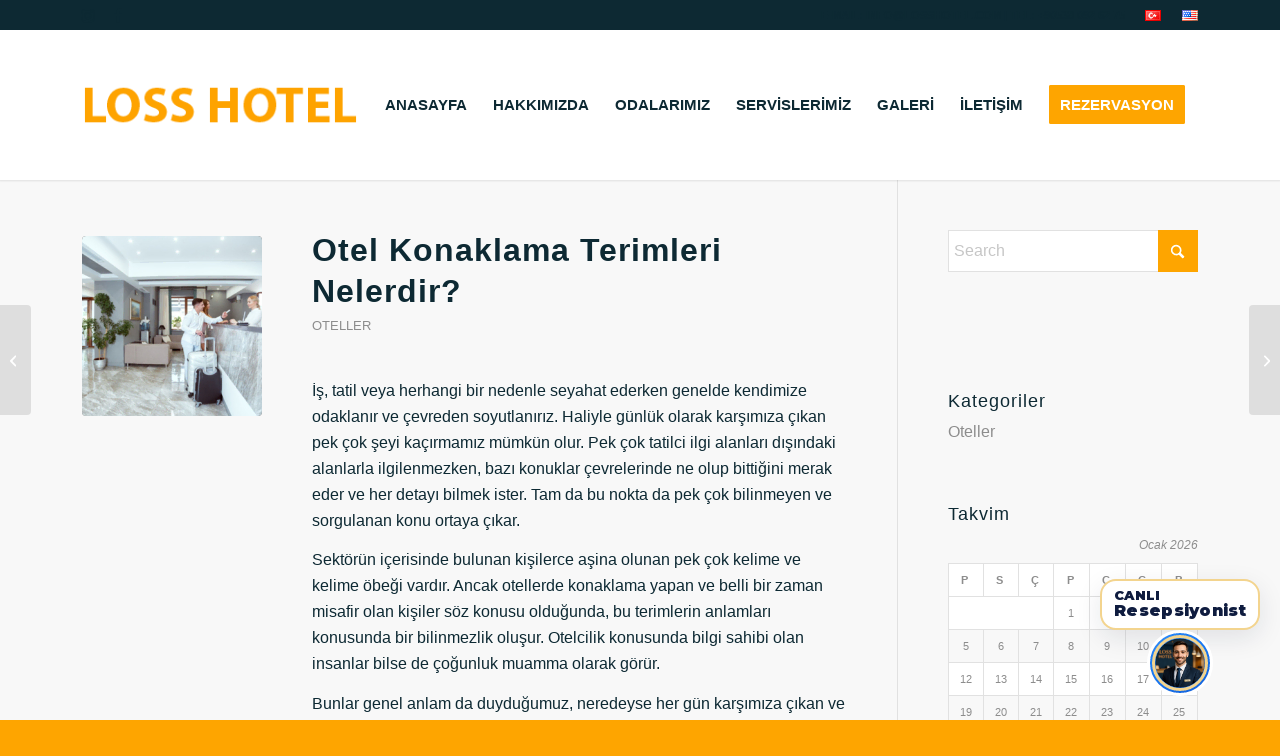

--- FILE ---
content_type: text/html; charset=UTF-8
request_url: https://losshotel.com/otel-konaklama-terimleri-nelerdir/
body_size: 31206
content:
<!DOCTYPE html>
<html lang="tr-TR" class="html_stretched responsive av-preloader-disabled  html_header_top html_logo_left html_main_nav_header html_menu_right html_custom html_header_sticky html_header_shrinking_disabled html_header_topbar_active html_mobile_menu_tablet html_header_searchicon_disabled html_content_align_center html_header_unstick_top html_header_stretch_disabled html_minimal_header html_minimal_header_shadow html_elegant-blog html_modern-blog html_av-submenu-hidden html_av-submenu-display-click html_av-overlay-side html_av-overlay-side-classic html_av-submenu-clone html_entry_id_4092 av-cookies-no-cookie-consent av-no-preview av-default-lightbox html_text_menu_active av-mobile-menu-switch-default">
<head>
<meta charset="UTF-8" />
<!-- Google Tag Manager -->
<script>(function(w,d,s,l,i){w[l]=w[l]||[];w[l].push({'gtm.start':
new Date().getTime(),event:'gtm.js'});var f=d.getElementsByTagName(s)[0],
j=d.createElement(s),dl=l!='dataLayer'?'&l='+l:'';j.async=true;j.src=
'https://www.googletagmanager.com/gtm.js?id='+i+dl;f.parentNode.insertBefore(j,f);
})(window,document,'script','dataLayer','GTM-PMZRK4K');</script>
<!-- End Google Tag Manager -->
<script src="https://www.googleoptimize.com/optimize.js?id=OPT-NKRZHTL"></script>


<!-- mobile setting -->
<meta name="viewport" content="width=device-width, initial-scale=1">

<!-- Scripts/CSS and wp_head hook -->
<meta name='robots' content='index, follow, max-image-preview:large, max-snippet:-1, max-video-preview:-1' />

	<!-- This site is optimized with the Yoast SEO plugin v26.7 - https://yoast.com/wordpress/plugins/seo/ -->
	<title>Otel Konaklama Terimleri Nelerdir? - Loss Hotel</title>
	<meta name="description" content="Bu yazımızda sizlere oteller hakkında duyduğunuz ama almasını bilmediğiniz otel konaklama terimleri üzerine bilgi vereceğiz." />
	<link rel="canonical" href="https://losshotel.com/otel-konaklama-terimleri-nelerdir/" />
	<meta property="og:locale" content="tr_TR" />
	<meta property="og:type" content="article" />
	<meta property="og:title" content="Otel Konaklama Terimleri Nelerdir? - Loss Hotel" />
	<meta property="og:description" content="Bu yazımızda sizlere oteller hakkında duyduğunuz ama almasını bilmediğiniz otel konaklama terimleri üzerine bilgi vereceğiz." />
	<meta property="og:url" content="https://losshotel.com/otel-konaklama-terimleri-nelerdir/" />
	<meta property="og:site_name" content="Loss Hotel" />
	<meta property="article:publisher" content="https://www.facebook.com/lossotel" />
	<meta property="article:published_time" content="2022-06-11T23:00:22+00:00" />
	<meta property="article:modified_time" content="2022-06-11T23:22:49+00:00" />
	<meta property="og:image" content="https://losshotel.com/wp-content/uploads/2022/06/erken-rezervasyon.jpg" />
	<meta property="og:image:width" content="1200" />
	<meta property="og:image:height" content="800" />
	<meta property="og:image:type" content="image/jpeg" />
	<meta name="author" content="losshotel" />
	<meta name="twitter:card" content="summary_large_image" />
	<meta name="twitter:title" content="Otel Konaklama Terimleri Nelerdir? - Loss Hotel" />
	<meta name="twitter:description" content="Bu yazımızda sizlere oteller hakkında duyduğunuz ama almasını bilmediğiniz otel konaklama terimleri üzerine bilgi vereceğiz." />
	<meta name="twitter:image" content="https://losshotel.com/wp-content/uploads/2022/06/erken-rezervasyon.jpg" />
	<meta name="twitter:label1" content="Yazan:" />
	<meta name="twitter:data1" content="losshotel" />
	<meta name="twitter:label2" content="Tahmini okuma süresi" />
	<meta name="twitter:data2" content="7 dakika" />
	<script type="application/ld+json" class="yoast-schema-graph">{"@context":"https://schema.org","@graph":[{"@type":["Article","BlogPosting"],"@id":"https://losshotel.com/otel-konaklama-terimleri-nelerdir/#article","isPartOf":{"@id":"https://losshotel.com/otel-konaklama-terimleri-nelerdir/"},"author":{"name":"losshotel","@id":"https://losshotel.com/#/schema/person/8d3ec7158a630395b46a4a56bea84b6b"},"headline":"Otel Konaklama Terimleri Nelerdir?","datePublished":"2022-06-11T23:00:22+00:00","dateModified":"2022-06-11T23:22:49+00:00","mainEntityOfPage":{"@id":"https://losshotel.com/otel-konaklama-terimleri-nelerdir/"},"wordCount":1345,"publisher":{"@id":"https://losshotel.com/#organization"},"image":{"@id":"https://losshotel.com/otel-konaklama-terimleri-nelerdir/#primaryimage"},"thumbnailUrl":"https://losshotel.com/wp-content/uploads/2022/06/erken-rezervasyon.jpg","articleSection":["Oteller"],"inLanguage":"tr"},{"@type":"WebPage","@id":"https://losshotel.com/otel-konaklama-terimleri-nelerdir/","url":"https://losshotel.com/otel-konaklama-terimleri-nelerdir/","name":"Otel Konaklama Terimleri Nelerdir? - Loss Hotel","isPartOf":{"@id":"https://losshotel.com/#website"},"primaryImageOfPage":{"@id":"https://losshotel.com/otel-konaklama-terimleri-nelerdir/#primaryimage"},"image":{"@id":"https://losshotel.com/otel-konaklama-terimleri-nelerdir/#primaryimage"},"thumbnailUrl":"https://losshotel.com/wp-content/uploads/2022/06/erken-rezervasyon.jpg","datePublished":"2022-06-11T23:00:22+00:00","dateModified":"2022-06-11T23:22:49+00:00","description":"Bu yazımızda sizlere oteller hakkında duyduğunuz ama almasını bilmediğiniz otel konaklama terimleri üzerine bilgi vereceğiz.","breadcrumb":{"@id":"https://losshotel.com/otel-konaklama-terimleri-nelerdir/#breadcrumb"},"inLanguage":"tr","potentialAction":[{"@type":"ReadAction","target":["https://losshotel.com/otel-konaklama-terimleri-nelerdir/"]}]},{"@type":"ImageObject","inLanguage":"tr","@id":"https://losshotel.com/otel-konaklama-terimleri-nelerdir/#primaryimage","url":"https://losshotel.com/wp-content/uploads/2022/06/erken-rezervasyon.jpg","contentUrl":"https://losshotel.com/wp-content/uploads/2022/06/erken-rezervasyon.jpg","width":1200,"height":800,"caption":"erken rezervasyon"},{"@type":"BreadcrumbList","@id":"https://losshotel.com/otel-konaklama-terimleri-nelerdir/#breadcrumb","itemListElement":[{"@type":"ListItem","position":1,"name":"Anasayfa","item":"https://losshotel.com/"},{"@type":"ListItem","position":2,"name":"Oteller","item":"https://losshotel.com/oteller/"},{"@type":"ListItem","position":3,"name":"Otel Konaklama Terimleri Nelerdir?"}]},{"@type":"WebSite","@id":"https://losshotel.com/#website","url":"https://losshotel.com/","name":"Loss Hotel","description":"En Uygun Fiyatlı Butik Hotel","publisher":{"@id":"https://losshotel.com/#organization"},"potentialAction":[{"@type":"SearchAction","target":{"@type":"EntryPoint","urlTemplate":"https://losshotel.com/?s={search_term_string}"},"query-input":{"@type":"PropertyValueSpecification","valueRequired":true,"valueName":"search_term_string"}}],"inLanguage":"tr"},{"@type":"Organization","@id":"https://losshotel.com/#organization","name":"Loss Hotel","url":"https://losshotel.com/","logo":{"@type":"ImageObject","inLanguage":"tr","@id":"https://losshotel.com/#/schema/logo/image/","url":"https://losshotel.com/wp-content/uploads/2021/08/loss-hotel-logo-2.png","contentUrl":"https://losshotel.com/wp-content/uploads/2021/08/loss-hotel-logo-2.png","width":286,"height":156,"caption":"Loss Hotel"},"image":{"@id":"https://losshotel.com/#/schema/logo/image/"},"sameAs":["https://www.facebook.com/lossotel","https://www.instagram.com/loss.hotel/"]},{"@type":"Person","@id":"https://losshotel.com/#/schema/person/8d3ec7158a630395b46a4a56bea84b6b","name":"losshotel","sameAs":["https://loss.seouzmani.web.tr"]}]}</script>
	<!-- / Yoast SEO plugin. -->


<link rel='dns-prefetch' href='//www.googletagmanager.com' />
<link rel="alternate" type="application/rss+xml" title="Loss Hotel &raquo; akışı" href="https://losshotel.com/feed/" />
<link rel="alternate" type="application/rss+xml" title="Loss Hotel &raquo; yorum akışı" href="https://losshotel.com/comments/feed/" />
<link rel="alternate" title="oEmbed (JSON)" type="application/json+oembed" href="https://losshotel.com/wp-json/oembed/1.0/embed?url=https%3A%2F%2Flosshotel.com%2Fotel-konaklama-terimleri-nelerdir%2F&#038;lang=tr" />
<link rel="alternate" title="oEmbed (XML)" type="text/xml+oembed" href="https://losshotel.com/wp-json/oembed/1.0/embed?url=https%3A%2F%2Flosshotel.com%2Fotel-konaklama-terimleri-nelerdir%2F&#038;format=xml&#038;lang=tr" />
<style id='wp-img-auto-sizes-contain-inline-css' type='text/css'>
img:is([sizes=auto i],[sizes^="auto," i]){contain-intrinsic-size:3000px 1500px}
/*# sourceURL=wp-img-auto-sizes-contain-inline-css */
</style>
<style id='wp-emoji-styles-inline-css' type='text/css'>

	img.wp-smiley, img.emoji {
		display: inline !important;
		border: none !important;
		box-shadow: none !important;
		height: 1em !important;
		width: 1em !important;
		margin: 0 0.07em !important;
		vertical-align: -0.1em !important;
		background: none !important;
		padding: 0 !important;
	}
/*# sourceURL=wp-emoji-styles-inline-css */
</style>
<style id='wp-block-library-inline-css' type='text/css'>
:root{--wp-block-synced-color:#7a00df;--wp-block-synced-color--rgb:122,0,223;--wp-bound-block-color:var(--wp-block-synced-color);--wp-editor-canvas-background:#ddd;--wp-admin-theme-color:#007cba;--wp-admin-theme-color--rgb:0,124,186;--wp-admin-theme-color-darker-10:#006ba1;--wp-admin-theme-color-darker-10--rgb:0,107,160.5;--wp-admin-theme-color-darker-20:#005a87;--wp-admin-theme-color-darker-20--rgb:0,90,135;--wp-admin-border-width-focus:2px}@media (min-resolution:192dpi){:root{--wp-admin-border-width-focus:1.5px}}.wp-element-button{cursor:pointer}:root .has-very-light-gray-background-color{background-color:#eee}:root .has-very-dark-gray-background-color{background-color:#313131}:root .has-very-light-gray-color{color:#eee}:root .has-very-dark-gray-color{color:#313131}:root .has-vivid-green-cyan-to-vivid-cyan-blue-gradient-background{background:linear-gradient(135deg,#00d084,#0693e3)}:root .has-purple-crush-gradient-background{background:linear-gradient(135deg,#34e2e4,#4721fb 50%,#ab1dfe)}:root .has-hazy-dawn-gradient-background{background:linear-gradient(135deg,#faaca8,#dad0ec)}:root .has-subdued-olive-gradient-background{background:linear-gradient(135deg,#fafae1,#67a671)}:root .has-atomic-cream-gradient-background{background:linear-gradient(135deg,#fdd79a,#004a59)}:root .has-nightshade-gradient-background{background:linear-gradient(135deg,#330968,#31cdcf)}:root .has-midnight-gradient-background{background:linear-gradient(135deg,#020381,#2874fc)}:root{--wp--preset--font-size--normal:16px;--wp--preset--font-size--huge:42px}.has-regular-font-size{font-size:1em}.has-larger-font-size{font-size:2.625em}.has-normal-font-size{font-size:var(--wp--preset--font-size--normal)}.has-huge-font-size{font-size:var(--wp--preset--font-size--huge)}.has-text-align-center{text-align:center}.has-text-align-left{text-align:left}.has-text-align-right{text-align:right}.has-fit-text{white-space:nowrap!important}#end-resizable-editor-section{display:none}.aligncenter{clear:both}.items-justified-left{justify-content:flex-start}.items-justified-center{justify-content:center}.items-justified-right{justify-content:flex-end}.items-justified-space-between{justify-content:space-between}.screen-reader-text{border:0;clip-path:inset(50%);height:1px;margin:-1px;overflow:hidden;padding:0;position:absolute;width:1px;word-wrap:normal!important}.screen-reader-text:focus{background-color:#ddd;clip-path:none;color:#444;display:block;font-size:1em;height:auto;left:5px;line-height:normal;padding:15px 23px 14px;text-decoration:none;top:5px;width:auto;z-index:100000}html :where(.has-border-color){border-style:solid}html :where([style*=border-top-color]){border-top-style:solid}html :where([style*=border-right-color]){border-right-style:solid}html :where([style*=border-bottom-color]){border-bottom-style:solid}html :where([style*=border-left-color]){border-left-style:solid}html :where([style*=border-width]){border-style:solid}html :where([style*=border-top-width]){border-top-style:solid}html :where([style*=border-right-width]){border-right-style:solid}html :where([style*=border-bottom-width]){border-bottom-style:solid}html :where([style*=border-left-width]){border-left-style:solid}html :where(img[class*=wp-image-]){height:auto;max-width:100%}:where(figure){margin:0 0 1em}html :where(.is-position-sticky){--wp-admin--admin-bar--position-offset:var(--wp-admin--admin-bar--height,0px)}@media screen and (max-width:600px){html :where(.is-position-sticky){--wp-admin--admin-bar--position-offset:0px}}

/*# sourceURL=wp-block-library-inline-css */
</style><style id='global-styles-inline-css' type='text/css'>
:root{--wp--preset--aspect-ratio--square: 1;--wp--preset--aspect-ratio--4-3: 4/3;--wp--preset--aspect-ratio--3-4: 3/4;--wp--preset--aspect-ratio--3-2: 3/2;--wp--preset--aspect-ratio--2-3: 2/3;--wp--preset--aspect-ratio--16-9: 16/9;--wp--preset--aspect-ratio--9-16: 9/16;--wp--preset--color--black: #000000;--wp--preset--color--cyan-bluish-gray: #abb8c3;--wp--preset--color--white: #ffffff;--wp--preset--color--pale-pink: #f78da7;--wp--preset--color--vivid-red: #cf2e2e;--wp--preset--color--luminous-vivid-orange: #ff6900;--wp--preset--color--luminous-vivid-amber: #fcb900;--wp--preset--color--light-green-cyan: #7bdcb5;--wp--preset--color--vivid-green-cyan: #00d084;--wp--preset--color--pale-cyan-blue: #8ed1fc;--wp--preset--color--vivid-cyan-blue: #0693e3;--wp--preset--color--vivid-purple: #9b51e0;--wp--preset--color--metallic-red: #b02b2c;--wp--preset--color--maximum-yellow-red: #edae44;--wp--preset--color--yellow-sun: #eeee22;--wp--preset--color--palm-leaf: #83a846;--wp--preset--color--aero: #7bb0e7;--wp--preset--color--old-lavender: #745f7e;--wp--preset--color--steel-teal: #5f8789;--wp--preset--color--raspberry-pink: #d65799;--wp--preset--color--medium-turquoise: #4ecac2;--wp--preset--gradient--vivid-cyan-blue-to-vivid-purple: linear-gradient(135deg,rgb(6,147,227) 0%,rgb(155,81,224) 100%);--wp--preset--gradient--light-green-cyan-to-vivid-green-cyan: linear-gradient(135deg,rgb(122,220,180) 0%,rgb(0,208,130) 100%);--wp--preset--gradient--luminous-vivid-amber-to-luminous-vivid-orange: linear-gradient(135deg,rgb(252,185,0) 0%,rgb(255,105,0) 100%);--wp--preset--gradient--luminous-vivid-orange-to-vivid-red: linear-gradient(135deg,rgb(255,105,0) 0%,rgb(207,46,46) 100%);--wp--preset--gradient--very-light-gray-to-cyan-bluish-gray: linear-gradient(135deg,rgb(238,238,238) 0%,rgb(169,184,195) 100%);--wp--preset--gradient--cool-to-warm-spectrum: linear-gradient(135deg,rgb(74,234,220) 0%,rgb(151,120,209) 20%,rgb(207,42,186) 40%,rgb(238,44,130) 60%,rgb(251,105,98) 80%,rgb(254,248,76) 100%);--wp--preset--gradient--blush-light-purple: linear-gradient(135deg,rgb(255,206,236) 0%,rgb(152,150,240) 100%);--wp--preset--gradient--blush-bordeaux: linear-gradient(135deg,rgb(254,205,165) 0%,rgb(254,45,45) 50%,rgb(107,0,62) 100%);--wp--preset--gradient--luminous-dusk: linear-gradient(135deg,rgb(255,203,112) 0%,rgb(199,81,192) 50%,rgb(65,88,208) 100%);--wp--preset--gradient--pale-ocean: linear-gradient(135deg,rgb(255,245,203) 0%,rgb(182,227,212) 50%,rgb(51,167,181) 100%);--wp--preset--gradient--electric-grass: linear-gradient(135deg,rgb(202,248,128) 0%,rgb(113,206,126) 100%);--wp--preset--gradient--midnight: linear-gradient(135deg,rgb(2,3,129) 0%,rgb(40,116,252) 100%);--wp--preset--font-size--small: 1rem;--wp--preset--font-size--medium: 1.125rem;--wp--preset--font-size--large: 1.75rem;--wp--preset--font-size--x-large: clamp(1.75rem, 3vw, 2.25rem);--wp--preset--spacing--20: 0.44rem;--wp--preset--spacing--30: 0.67rem;--wp--preset--spacing--40: 1rem;--wp--preset--spacing--50: 1.5rem;--wp--preset--spacing--60: 2.25rem;--wp--preset--spacing--70: 3.38rem;--wp--preset--spacing--80: 5.06rem;--wp--preset--shadow--natural: 6px 6px 9px rgba(0, 0, 0, 0.2);--wp--preset--shadow--deep: 12px 12px 50px rgba(0, 0, 0, 0.4);--wp--preset--shadow--sharp: 6px 6px 0px rgba(0, 0, 0, 0.2);--wp--preset--shadow--outlined: 6px 6px 0px -3px rgb(255, 255, 255), 6px 6px rgb(0, 0, 0);--wp--preset--shadow--crisp: 6px 6px 0px rgb(0, 0, 0);}:root { --wp--style--global--content-size: 800px;--wp--style--global--wide-size: 1130px; }:where(body) { margin: 0; }.wp-site-blocks > .alignleft { float: left; margin-right: 2em; }.wp-site-blocks > .alignright { float: right; margin-left: 2em; }.wp-site-blocks > .aligncenter { justify-content: center; margin-left: auto; margin-right: auto; }:where(.is-layout-flex){gap: 0.5em;}:where(.is-layout-grid){gap: 0.5em;}.is-layout-flow > .alignleft{float: left;margin-inline-start: 0;margin-inline-end: 2em;}.is-layout-flow > .alignright{float: right;margin-inline-start: 2em;margin-inline-end: 0;}.is-layout-flow > .aligncenter{margin-left: auto !important;margin-right: auto !important;}.is-layout-constrained > .alignleft{float: left;margin-inline-start: 0;margin-inline-end: 2em;}.is-layout-constrained > .alignright{float: right;margin-inline-start: 2em;margin-inline-end: 0;}.is-layout-constrained > .aligncenter{margin-left: auto !important;margin-right: auto !important;}.is-layout-constrained > :where(:not(.alignleft):not(.alignright):not(.alignfull)){max-width: var(--wp--style--global--content-size);margin-left: auto !important;margin-right: auto !important;}.is-layout-constrained > .alignwide{max-width: var(--wp--style--global--wide-size);}body .is-layout-flex{display: flex;}.is-layout-flex{flex-wrap: wrap;align-items: center;}.is-layout-flex > :is(*, div){margin: 0;}body .is-layout-grid{display: grid;}.is-layout-grid > :is(*, div){margin: 0;}body{padding-top: 0px;padding-right: 0px;padding-bottom: 0px;padding-left: 0px;}a:where(:not(.wp-element-button)){text-decoration: underline;}:root :where(.wp-element-button, .wp-block-button__link){background-color: #32373c;border-width: 0;color: #fff;font-family: inherit;font-size: inherit;font-style: inherit;font-weight: inherit;letter-spacing: inherit;line-height: inherit;padding-top: calc(0.667em + 2px);padding-right: calc(1.333em + 2px);padding-bottom: calc(0.667em + 2px);padding-left: calc(1.333em + 2px);text-decoration: none;text-transform: inherit;}.has-black-color{color: var(--wp--preset--color--black) !important;}.has-cyan-bluish-gray-color{color: var(--wp--preset--color--cyan-bluish-gray) !important;}.has-white-color{color: var(--wp--preset--color--white) !important;}.has-pale-pink-color{color: var(--wp--preset--color--pale-pink) !important;}.has-vivid-red-color{color: var(--wp--preset--color--vivid-red) !important;}.has-luminous-vivid-orange-color{color: var(--wp--preset--color--luminous-vivid-orange) !important;}.has-luminous-vivid-amber-color{color: var(--wp--preset--color--luminous-vivid-amber) !important;}.has-light-green-cyan-color{color: var(--wp--preset--color--light-green-cyan) !important;}.has-vivid-green-cyan-color{color: var(--wp--preset--color--vivid-green-cyan) !important;}.has-pale-cyan-blue-color{color: var(--wp--preset--color--pale-cyan-blue) !important;}.has-vivid-cyan-blue-color{color: var(--wp--preset--color--vivid-cyan-blue) !important;}.has-vivid-purple-color{color: var(--wp--preset--color--vivid-purple) !important;}.has-metallic-red-color{color: var(--wp--preset--color--metallic-red) !important;}.has-maximum-yellow-red-color{color: var(--wp--preset--color--maximum-yellow-red) !important;}.has-yellow-sun-color{color: var(--wp--preset--color--yellow-sun) !important;}.has-palm-leaf-color{color: var(--wp--preset--color--palm-leaf) !important;}.has-aero-color{color: var(--wp--preset--color--aero) !important;}.has-old-lavender-color{color: var(--wp--preset--color--old-lavender) !important;}.has-steel-teal-color{color: var(--wp--preset--color--steel-teal) !important;}.has-raspberry-pink-color{color: var(--wp--preset--color--raspberry-pink) !important;}.has-medium-turquoise-color{color: var(--wp--preset--color--medium-turquoise) !important;}.has-black-background-color{background-color: var(--wp--preset--color--black) !important;}.has-cyan-bluish-gray-background-color{background-color: var(--wp--preset--color--cyan-bluish-gray) !important;}.has-white-background-color{background-color: var(--wp--preset--color--white) !important;}.has-pale-pink-background-color{background-color: var(--wp--preset--color--pale-pink) !important;}.has-vivid-red-background-color{background-color: var(--wp--preset--color--vivid-red) !important;}.has-luminous-vivid-orange-background-color{background-color: var(--wp--preset--color--luminous-vivid-orange) !important;}.has-luminous-vivid-amber-background-color{background-color: var(--wp--preset--color--luminous-vivid-amber) !important;}.has-light-green-cyan-background-color{background-color: var(--wp--preset--color--light-green-cyan) !important;}.has-vivid-green-cyan-background-color{background-color: var(--wp--preset--color--vivid-green-cyan) !important;}.has-pale-cyan-blue-background-color{background-color: var(--wp--preset--color--pale-cyan-blue) !important;}.has-vivid-cyan-blue-background-color{background-color: var(--wp--preset--color--vivid-cyan-blue) !important;}.has-vivid-purple-background-color{background-color: var(--wp--preset--color--vivid-purple) !important;}.has-metallic-red-background-color{background-color: var(--wp--preset--color--metallic-red) !important;}.has-maximum-yellow-red-background-color{background-color: var(--wp--preset--color--maximum-yellow-red) !important;}.has-yellow-sun-background-color{background-color: var(--wp--preset--color--yellow-sun) !important;}.has-palm-leaf-background-color{background-color: var(--wp--preset--color--palm-leaf) !important;}.has-aero-background-color{background-color: var(--wp--preset--color--aero) !important;}.has-old-lavender-background-color{background-color: var(--wp--preset--color--old-lavender) !important;}.has-steel-teal-background-color{background-color: var(--wp--preset--color--steel-teal) !important;}.has-raspberry-pink-background-color{background-color: var(--wp--preset--color--raspberry-pink) !important;}.has-medium-turquoise-background-color{background-color: var(--wp--preset--color--medium-turquoise) !important;}.has-black-border-color{border-color: var(--wp--preset--color--black) !important;}.has-cyan-bluish-gray-border-color{border-color: var(--wp--preset--color--cyan-bluish-gray) !important;}.has-white-border-color{border-color: var(--wp--preset--color--white) !important;}.has-pale-pink-border-color{border-color: var(--wp--preset--color--pale-pink) !important;}.has-vivid-red-border-color{border-color: var(--wp--preset--color--vivid-red) !important;}.has-luminous-vivid-orange-border-color{border-color: var(--wp--preset--color--luminous-vivid-orange) !important;}.has-luminous-vivid-amber-border-color{border-color: var(--wp--preset--color--luminous-vivid-amber) !important;}.has-light-green-cyan-border-color{border-color: var(--wp--preset--color--light-green-cyan) !important;}.has-vivid-green-cyan-border-color{border-color: var(--wp--preset--color--vivid-green-cyan) !important;}.has-pale-cyan-blue-border-color{border-color: var(--wp--preset--color--pale-cyan-blue) !important;}.has-vivid-cyan-blue-border-color{border-color: var(--wp--preset--color--vivid-cyan-blue) !important;}.has-vivid-purple-border-color{border-color: var(--wp--preset--color--vivid-purple) !important;}.has-metallic-red-border-color{border-color: var(--wp--preset--color--metallic-red) !important;}.has-maximum-yellow-red-border-color{border-color: var(--wp--preset--color--maximum-yellow-red) !important;}.has-yellow-sun-border-color{border-color: var(--wp--preset--color--yellow-sun) !important;}.has-palm-leaf-border-color{border-color: var(--wp--preset--color--palm-leaf) !important;}.has-aero-border-color{border-color: var(--wp--preset--color--aero) !important;}.has-old-lavender-border-color{border-color: var(--wp--preset--color--old-lavender) !important;}.has-steel-teal-border-color{border-color: var(--wp--preset--color--steel-teal) !important;}.has-raspberry-pink-border-color{border-color: var(--wp--preset--color--raspberry-pink) !important;}.has-medium-turquoise-border-color{border-color: var(--wp--preset--color--medium-turquoise) !important;}.has-vivid-cyan-blue-to-vivid-purple-gradient-background{background: var(--wp--preset--gradient--vivid-cyan-blue-to-vivid-purple) !important;}.has-light-green-cyan-to-vivid-green-cyan-gradient-background{background: var(--wp--preset--gradient--light-green-cyan-to-vivid-green-cyan) !important;}.has-luminous-vivid-amber-to-luminous-vivid-orange-gradient-background{background: var(--wp--preset--gradient--luminous-vivid-amber-to-luminous-vivid-orange) !important;}.has-luminous-vivid-orange-to-vivid-red-gradient-background{background: var(--wp--preset--gradient--luminous-vivid-orange-to-vivid-red) !important;}.has-very-light-gray-to-cyan-bluish-gray-gradient-background{background: var(--wp--preset--gradient--very-light-gray-to-cyan-bluish-gray) !important;}.has-cool-to-warm-spectrum-gradient-background{background: var(--wp--preset--gradient--cool-to-warm-spectrum) !important;}.has-blush-light-purple-gradient-background{background: var(--wp--preset--gradient--blush-light-purple) !important;}.has-blush-bordeaux-gradient-background{background: var(--wp--preset--gradient--blush-bordeaux) !important;}.has-luminous-dusk-gradient-background{background: var(--wp--preset--gradient--luminous-dusk) !important;}.has-pale-ocean-gradient-background{background: var(--wp--preset--gradient--pale-ocean) !important;}.has-electric-grass-gradient-background{background: var(--wp--preset--gradient--electric-grass) !important;}.has-midnight-gradient-background{background: var(--wp--preset--gradient--midnight) !important;}.has-small-font-size{font-size: var(--wp--preset--font-size--small) !important;}.has-medium-font-size{font-size: var(--wp--preset--font-size--medium) !important;}.has-large-font-size{font-size: var(--wp--preset--font-size--large) !important;}.has-x-large-font-size{font-size: var(--wp--preset--font-size--x-large) !important;}
/*# sourceURL=global-styles-inline-css */
</style>

<link rel='stylesheet' id='avia-merged-styles-css' href='https://losshotel.com/wp-content/uploads/dynamic_avia/avia-merged-styles-fd5f30b4f4efea9290b2230d1f2d0897---6965aced5226a.css' type='text/css' media='all' />
<script type="text/javascript" src="https://losshotel.com/wp-includes/js/jquery/jquery.min.js?ver=3.7.1" id="jquery-core-js"></script>
<script type="text/javascript" src="https://losshotel.com/wp-includes/js/jquery/jquery-migrate.min.js?ver=3.4.1" id="jquery-migrate-js"></script>

<!-- Site Kit tarafından eklenen Google etiketi (gtag.js) snippet&#039;i -->
<!-- Google Analytics snippet added by Site Kit -->
<script type="text/javascript" src="https://www.googletagmanager.com/gtag/js?id=G-16CF1EXEV1" id="google_gtagjs-js" async></script>
<script type="text/javascript" id="google_gtagjs-js-after">
/* <![CDATA[ */
window.dataLayer = window.dataLayer || [];function gtag(){dataLayer.push(arguments);}
gtag("set","linker",{"domains":["losshotel.com"]});
gtag("js", new Date());
gtag("set", "developer_id.dZTNiMT", true);
gtag("config", "G-16CF1EXEV1");
//# sourceURL=google_gtagjs-js-after
/* ]]> */
</script>
<script type="text/javascript" src="https://losshotel.com/wp-content/uploads/dynamic_avia/avia-head-scripts-070366f63d82c41a8edf227fc9d22909---6965aced652b6.js" id="avia-head-scripts-js"></script>
<link rel="https://api.w.org/" href="https://losshotel.com/wp-json/" /><link rel="alternate" title="JSON" type="application/json" href="https://losshotel.com/wp-json/wp/v2/posts/4092" /><link rel="EditURI" type="application/rsd+xml" title="RSD" href="https://losshotel.com/xmlrpc.php?rsd" />
<meta name="generator" content="WordPress 6.9" />
<link rel='shortlink' href='https://losshotel.com/?p=4092' />
<meta name="generator" content="Site Kit by Google 1.170.0" />
<link rel="icon" href="https://losshotel.com/wp-content/uploads/2021/08/favicon.png" type="image/png">
<!--[if lt IE 9]><script src="https://losshotel.com/wp-content/themes/losshotel/js/html5shiv.js"></script><![endif]--><link rel="profile" href="https://gmpg.org/xfn/11" />
<link rel="alternate" type="application/rss+xml" title="Loss Hotel RSS2 Feed" href="https://losshotel.com/feed/" />
<link rel="pingback" href="https://losshotel.com/xmlrpc.php" />

<style type='text/css' media='screen'>
 #top #header_main > .container, #top #header_main > .container .main_menu  .av-main-nav > li > a, #top #header_main #menu-item-shop .cart_dropdown_link{ height:150px; line-height: 150px; }
 .html_top_nav_header .av-logo-container{ height:150px;  }
 .html_header_top.html_header_sticky #top #wrap_all #main{ padding-top:180px; } 
</style>

<!-- Meta Pixel Code -->
<script type='text/javascript'>
!function(f,b,e,v,n,t,s){if(f.fbq)return;n=f.fbq=function(){n.callMethod?
n.callMethod.apply(n,arguments):n.queue.push(arguments)};if(!f._fbq)f._fbq=n;
n.push=n;n.loaded=!0;n.version='2.0';n.queue=[];t=b.createElement(e);t.async=!0;
t.src=v;s=b.getElementsByTagName(e)[0];s.parentNode.insertBefore(t,s)}(window,
document,'script','https://connect.facebook.net/en_US/fbevents.js');
</script>
<!-- End Meta Pixel Code -->
<script type='text/javascript'>var url = window.location.origin + '?ob=open-bridge';
            fbq('set', 'openbridge', '565122322358171', url);
fbq('init', '565122322358171', {}, {
    "agent": "wordpress-6.9-4.1.5"
})</script><script type='text/javascript'>
    fbq('track', 'PageView', []);
  </script>
<!-- Google Tag Manager snippet added by Site Kit -->
<script type="text/javascript">
/* <![CDATA[ */

			( function( w, d, s, l, i ) {
				w[l] = w[l] || [];
				w[l].push( {'gtm.start': new Date().getTime(), event: 'gtm.js'} );
				var f = d.getElementsByTagName( s )[0],
					j = d.createElement( s ), dl = l != 'dataLayer' ? '&l=' + l : '';
				j.async = true;
				j.src = 'https://www.googletagmanager.com/gtm.js?id=' + i + dl;
				f.parentNode.insertBefore( j, f );
			} )( window, document, 'script', 'dataLayer', 'GTM-PMZRK4K' );
			
/* ]]> */
</script>

<!-- End Google Tag Manager snippet added by Site Kit -->

<!-- To speed up the rendering and to display the site as fast as possible to the user we include some styles and scripts for above the fold content inline -->
<script type="text/javascript">'use strict';var avia_is_mobile=!1;if(/Android|webOS|iPhone|iPad|iPod|BlackBerry|IEMobile|Opera Mini/i.test(navigator.userAgent)&&'ontouchstart' in document.documentElement){avia_is_mobile=!0;document.documentElement.className+=' avia_mobile '}
else{document.documentElement.className+=' avia_desktop '};document.documentElement.className+=' js_active ';(function(){var e=['-webkit-','-moz-','-ms-',''],n='',o=!1,a=!1;for(var t in e){if(e[t]+'transform' in document.documentElement.style){o=!0;n=e[t]+'transform'};if(e[t]+'perspective' in document.documentElement.style){a=!0}};if(o){document.documentElement.className+=' avia_transform '};if(a){document.documentElement.className+=' avia_transform3d '};if(typeof document.getElementsByClassName=='function'&&typeof document.documentElement.getBoundingClientRect=='function'&&avia_is_mobile==!1){if(n&&window.innerHeight>0){setTimeout(function(){var e=0,o={},a=0,t=document.getElementsByClassName('av-parallax'),i=window.pageYOffset||document.documentElement.scrollTop;for(e=0;e<t.length;e++){t[e].style.top='0px';o=t[e].getBoundingClientRect();a=Math.ceil((window.innerHeight+i-o.top)*0.3);t[e].style[n]='translate(0px, '+a+'px)';t[e].style.top='auto';t[e].className+=' enabled-parallax '}},50)}}})();</script><style type="text/css">
		@font-face {font-family: 'entypo-fontello-enfold'; font-weight: normal; font-style: normal; font-display: auto;
		src: url('https://losshotel.com/wp-content/themes/losshotel/config-templatebuilder/avia-template-builder/assets/fonts/entypo-fontello-enfold/entypo-fontello-enfold.woff2') format('woff2'),
		url('https://losshotel.com/wp-content/themes/losshotel/config-templatebuilder/avia-template-builder/assets/fonts/entypo-fontello-enfold/entypo-fontello-enfold.woff') format('woff'),
		url('https://losshotel.com/wp-content/themes/losshotel/config-templatebuilder/avia-template-builder/assets/fonts/entypo-fontello-enfold/entypo-fontello-enfold.ttf') format('truetype'),
		url('https://losshotel.com/wp-content/themes/losshotel/config-templatebuilder/avia-template-builder/assets/fonts/entypo-fontello-enfold/entypo-fontello-enfold.svg#entypo-fontello-enfold') format('svg'),
		url('https://losshotel.com/wp-content/themes/losshotel/config-templatebuilder/avia-template-builder/assets/fonts/entypo-fontello-enfold/entypo-fontello-enfold.eot'),
		url('https://losshotel.com/wp-content/themes/losshotel/config-templatebuilder/avia-template-builder/assets/fonts/entypo-fontello-enfold/entypo-fontello-enfold.eot?#iefix') format('embedded-opentype');
		}

		#top .avia-font-entypo-fontello-enfold, body .avia-font-entypo-fontello-enfold, html body [data-av_iconfont='entypo-fontello-enfold']:before{ font-family: 'entypo-fontello-enfold'; }
		
		@font-face {font-family: 'entypo-fontello'; font-weight: normal; font-style: normal; font-display: auto;
		src: url('https://losshotel.com/wp-content/themes/losshotel/config-templatebuilder/avia-template-builder/assets/fonts/entypo-fontello/entypo-fontello.woff2') format('woff2'),
		url('https://losshotel.com/wp-content/themes/losshotel/config-templatebuilder/avia-template-builder/assets/fonts/entypo-fontello/entypo-fontello.woff') format('woff'),
		url('https://losshotel.com/wp-content/themes/losshotel/config-templatebuilder/avia-template-builder/assets/fonts/entypo-fontello/entypo-fontello.ttf') format('truetype'),
		url('https://losshotel.com/wp-content/themes/losshotel/config-templatebuilder/avia-template-builder/assets/fonts/entypo-fontello/entypo-fontello.svg#entypo-fontello') format('svg'),
		url('https://losshotel.com/wp-content/themes/losshotel/config-templatebuilder/avia-template-builder/assets/fonts/entypo-fontello/entypo-fontello.eot'),
		url('https://losshotel.com/wp-content/themes/losshotel/config-templatebuilder/avia-template-builder/assets/fonts/entypo-fontello/entypo-fontello.eot?#iefix') format('embedded-opentype');
		}

		#top .avia-font-entypo-fontello, body .avia-font-entypo-fontello, html body [data-av_iconfont='entypo-fontello']:before{ font-family: 'entypo-fontello'; }
		</style>

<!--
Debugging Info for Theme support: 

Theme: Losshotel
Version: 7.1
Installed: losshotel
AviaFramework Version: 5.6
AviaBuilder Version: 6.0
aviaElementManager Version: 1.0.1
ML:512-PU:40-PLA:9
WP:6.9
Compress: CSS:all theme files - JS:all theme files
Updates: disabled
PLAu:9
-->
</head>

<body id="top" class="wp-singular post-template-default single single-post postid-4092 single-format-standard wp-theme-losshotel stretched rtl_columns av-curtain-numeric arial-websave arial  post-type-post category-oteller language-tr avia-responsive-images-support" itemscope="itemscope" itemtype="https://schema.org/WebPage" >
<!-- Google Tag Manager (noscript) -->
<noscript><iframe src="https://www.googletagmanager.com/ns.html?id=GTM-PMZRK4K"
height="0" width="0" style="display:none;visibility:hidden"></iframe></noscript>
<!-- End Google Tag Manager (noscript) -->
			<!-- Google Tag Manager (noscript) snippet added by Site Kit -->
		<noscript>
			<iframe src="https://www.googletagmanager.com/ns.html?id=GTM-PMZRK4K" height="0" width="0" style="display:none;visibility:hidden"></iframe>
		</noscript>
		<!-- End Google Tag Manager (noscript) snippet added by Site Kit -->
		
<!-- Meta Pixel Code -->
<noscript>
<img height="1" width="1" style="display:none" alt="fbpx"
src="https://www.facebook.com/tr?id=565122322358171&ev=PageView&noscript=1" />
</noscript>
<!-- End Meta Pixel Code -->

	<div id='wrap_all'>

	
<header id='header' class='all_colors header_color light_bg_color  av_header_top av_logo_left av_main_nav_header av_menu_right av_custom av_header_sticky av_header_shrinking_disabled av_header_stretch_disabled av_mobile_menu_tablet av_header_searchicon_disabled av_header_unstick_top av_minimal_header av_minimal_header_shadow av_bottom_nav_disabled  av_alternate_logo_active av_header_border_disabled'  data-av_shrink_factor='50' role="banner" itemscope="itemscope" itemtype="https://schema.org/WPHeader" >

		<div id='header_meta' class='container_wrap container_wrap_meta  av_icon_active_left av_extra_header_active av_secondary_right av_phone_active_right av_entry_id_4092'>

			      <div class='container'>
			      <ul class='noLightbox social_bookmarks icon_count_2'><li class='social_bookmarks_instagram av-social-link-instagram social_icon_1 avia_social_iconfont'><a  target="_blank" aria-label="Link to Instagram" href='https://www.instagram.com/loss.hotel/' data-av_icon='' data-av_iconfont='entypo-fontello' title="Link to Instagram" desc="Link to Instagram" title='Link to Instagram'><span class='avia_hidden_link_text'>Link to Instagram</span></a></li><li class='social_bookmarks_facebook av-social-link-facebook social_icon_2 avia_social_iconfont'><a  target="_blank" aria-label="Link to Facebook" href='https://www.facebook.com/lossotel' data-av_icon='' data-av_iconfont='entypo-fontello' title="Link to Facebook" desc="Link to Facebook" title='Link to Facebook'><span class='avia_hidden_link_text'>Link to Facebook</span></a></li></ul><nav class='sub_menu'  role="navigation" itemscope="itemscope" itemtype="https://schema.org/SiteNavigationElement" ><ul role="menu" class="menu" id="avia2-menu"><li role="menuitem" id="menu-item-3580-tr" class="lang-item lang-item-25 lang-item-tr current-lang lang-item-first menu-item menu-item-type-custom menu-item-object-custom menu-item-3580-tr"><a href="https://losshotel.com/otel-konaklama-terimleri-nelerdir/" hreflang="tr-TR" lang="tr-TR"><img src="[data-uri]" alt="Türkçe" width="16" height="11" style="width: 16px; height: 11px;" /></a></li>
<li role="menuitem" id="menu-item-3580-en" class="lang-item lang-item-27 lang-item-en no-translation menu-item menu-item-type-custom menu-item-object-custom menu-item-3580-en"><a href="https://losshotel.com/en/" hreflang="en-US" lang="en-US"><img src="[data-uri]" alt="English" width="16" height="11" style="width: 16px; height: 11px;" /></a></li>
</ul></nav><div class='phone-info with_nav'><div>E-MAIL: INFO@LOSSHOTEL.COM | TEL: +90538 092 62 75 </div></div>			      </div>
		</div>

		<div  id='header_main' class='container_wrap container_wrap_logo'>

        <div class='container av-logo-container'><div class='inner-container'><span class='logo avia-standard-logo'><a href='https://losshotel.com/' class='' aria-label='loss-hotel-logo-2022-son' title='loss-hotel-logo-2022-son'><img src="https://losshotel.com/wp-content/uploads/2022/08/loss-hotel-logo-2022-son.png" height="100" width="300" alt='Loss Hotel' title='loss-hotel-logo-2022-son' /></a></span><nav class='main_menu' data-selectname='Select a page'  role="navigation" itemscope="itemscope" itemtype="https://schema.org/SiteNavigationElement" ><div class="avia-menu av-main-nav-wrap"><ul role="menu" class="menu av-main-nav" id="avia-menu"><li role="menuitem" id="menu-item-3411" class="menu-item menu-item-type-post_type menu-item-object-page menu-item-home menu-item-top-level menu-item-top-level-1"><a href="https://losshotel.com/" itemprop="url" tabindex="0"><span class="avia-bullet"></span><span class="avia-menu-text">ANASAYFA</span><span class="avia-menu-fx"><span class="avia-arrow-wrap"><span class="avia-arrow"></span></span></span></a></li>
<li role="menuitem" id="menu-item-3413" class="menu-item menu-item-type-post_type menu-item-object-page menu-item-top-level menu-item-top-level-2"><a href="https://losshotel.com/hakkimizda/" itemprop="url" tabindex="0"><span class="avia-bullet"></span><span class="avia-menu-text">HAKKIMIZDA</span><span class="avia-menu-fx"><span class="avia-arrow-wrap"><span class="avia-arrow"></span></span></span></a></li>
<li role="menuitem" id="menu-item-3412" class="menu-item menu-item-type-post_type menu-item-object-page menu-item-top-level menu-item-top-level-3"><a href="https://losshotel.com/odalarimiz/" itemprop="url" tabindex="0"><span class="avia-bullet"></span><span class="avia-menu-text">ODALARIMIZ</span><span class="avia-menu-fx"><span class="avia-arrow-wrap"><span class="avia-arrow"></span></span></span></a></li>
<li role="menuitem" id="menu-item-3437" class="menu-item menu-item-type-post_type menu-item-object-page menu-item-top-level menu-item-top-level-4"><a href="https://losshotel.com/servislerimiz/" itemprop="url" tabindex="0"><span class="avia-bullet"></span><span class="avia-menu-text">SERVİSLERİMİZ</span><span class="avia-menu-fx"><span class="avia-arrow-wrap"><span class="avia-arrow"></span></span></span></a></li>
<li role="menuitem" id="menu-item-3444" class="menu-item menu-item-type-post_type menu-item-object-page menu-item-top-level menu-item-top-level-5"><a href="https://losshotel.com/galeri/" itemprop="url" tabindex="0"><span class="avia-bullet"></span><span class="avia-menu-text">GALERİ</span><span class="avia-menu-fx"><span class="avia-arrow-wrap"><span class="avia-arrow"></span></span></span></a></li>
<li role="menuitem" id="menu-item-3448" class="menu-item menu-item-type-post_type menu-item-object-page menu-item-top-level menu-item-top-level-6"><a href="https://losshotel.com/iletisim/" itemprop="url" tabindex="0"><span class="avia-bullet"></span><span class="avia-menu-text">İLETİŞİM</span><span class="avia-menu-fx"><span class="avia-arrow-wrap"><span class="avia-arrow"></span></span></span></a></li>
<li role="menuitem" id="menu-item-3452" class="menu-item menu-item-type-custom menu-item-object-custom av-menu-button av-menu-button-colored menu-item-mega-parent  menu-item-top-level menu-item-top-level-7"><a href="https://www.losshotel.com/odalarimiz/#hrezervasyon" itemprop="url" tabindex="0"><span class="avia-bullet"></span><span class="avia-menu-text">REZERVASYON</span><span class="avia-menu-fx"><span class="avia-arrow-wrap"><span class="avia-arrow"></span></span></span></a></li>
<li class="av-burger-menu-main menu-item-avia-special av-small-burger-icon" role="menuitem">
	        			<a href="#" aria-label="Menu" aria-hidden="false">
							<span class="av-hamburger av-hamburger--spin av-js-hamburger">
								<span class="av-hamburger-box">
						          <span class="av-hamburger-inner"></span>
						          <strong>Menu</strong>
								</span>
							</span>
							<span class="avia_hidden_link_text">Menu</span>
						</a>
	        		   </li></ul></div></nav></div> </div> 
		<!-- end container_wrap-->
		</div>
<div class="header_bg"></div>
<!-- end header -->
</header>

	<div id='main' class='all_colors' data-scroll-offset='150'>

	
		<div class='container_wrap container_wrap_first main_color sidebar_right'>

			<div class='container template-blog template-single-blog '>

				<main class='content units av-content-small alpha  av-blog-meta-comments-disabled av-blog-meta-html-info-disabled av-blog-meta-tag-disabled av-main-single'  role="main" itemscope="itemscope" itemtype="https://schema.org/Blog" >

					<article class="post-entry post-entry-type-standard post-entry-4092 post-loop-1 post-parity-odd post-entry-last single-small with-slider post-4092 post type-post status-publish format-standard has-post-thumbnail hentry category-oteller"  itemscope="itemscope" itemtype="https://schema.org/BlogPosting" itemprop="blogPost" ><div class="blog-meta"><a href="https://losshotel.com/wp-content/uploads/2022/06/erken-rezervasyon-1030x687.jpg" data-srcset="https://losshotel.com/wp-content/uploads/2022/06/erken-rezervasyon-1030x687.jpg 1030w, https://losshotel.com/wp-content/uploads/2022/06/erken-rezervasyon-300x200.jpg 300w, https://losshotel.com/wp-content/uploads/2022/06/erken-rezervasyon-768x512.jpg 768w, https://losshotel.com/wp-content/uploads/2022/06/erken-rezervasyon-705x470.jpg 705w, https://losshotel.com/wp-content/uploads/2022/06/erken-rezervasyon.jpg 1200w" data-sizes="(max-width: 1030px) 100vw, 1030px" class='small-preview'  title="erken rezervasyon"   itemprop="image" itemscope="itemscope" itemtype="https://schema.org/ImageObject" ><img loading="lazy" width="180" height="180" src="https://losshotel.com/wp-content/uploads/2022/06/erken-rezervasyon-180x180.jpg" class="wp-image-4094 avia-img-lazy-loading-4094 attachment-square size-square wp-post-image" alt="erken rezervasyon" decoding="async" srcset="https://losshotel.com/wp-content/uploads/2022/06/erken-rezervasyon-180x180.jpg 180w, https://losshotel.com/wp-content/uploads/2022/06/erken-rezervasyon-80x80.jpg 80w, https://losshotel.com/wp-content/uploads/2022/06/erken-rezervasyon-36x36.jpg 36w" sizes="(max-width: 180px) 100vw, 180px" /><small class='avia-copyright'>loss hotel</small><span class='iconfont avia-svg-icon avia-font-svg_entypo-fontello' data-av_svg_icon='pencil' data-av_iconset='svg_entypo-fontello' ><svg version="1.1" xmlns="http://www.w3.org/2000/svg" width="25" height="32" viewBox="0 0 25 32" preserveAspectRatio="xMidYMid meet" role="graphics-symbol" aria-hidden="true">
<path d="M22.976 5.44q1.024 1.024 1.504 2.048t0.48 1.536v0.512l-8.064 8.064-9.28 9.216-7.616 1.664 1.6-7.68 9.28-9.216 8.064-8.064q1.728-0.384 4.032 1.92zM7.168 25.92l0.768-0.768q-0.064-1.408-1.664-3.008-0.704-0.704-1.44-1.12t-1.12-0.416l-0.448-0.064-0.704 0.768-0.576 2.56q0.896 0.512 1.472 1.088 0.768 0.768 1.152 1.536z"></path>
</svg></span></a></div><div class='entry-content-wrapper clearfix standard-content'><header class="entry-content-header" aria-label="Post: Otel Konaklama Terimleri Nelerdir?"><div class="av-heading-wrapper"><h1 class='post-title entry-title '  itemprop="headline" >Otel Konaklama Terimleri Nelerdir?<span class="post-format-icon minor-meta"></span></h1><span class="blog-categories minor-meta"><a href="https://losshotel.com/oteller/" rel="tag">Oteller</a></span></div></header><span class="av-vertical-delimiter"></span><div class="entry-content"  itemprop="text" ><p>İş, tatil veya herhangi bir nedenle seyahat ederken genelde kendimize odaklanır ve çevreden soyutlanırız. Haliyle günlük olarak karşımıza çıkan pek çok şeyi kaçırmamız mümkün olur. Pek çok tatilci ilgi alanları dışındaki alanlarla ilgilenmezken, bazı konuklar çevrelerinde ne olup bittiğini merak eder ve her detayı bilmek ister. Tam da bu nokta da pek çok bilinmeyen ve sorgulanan konu ortaya çıkar.</p>
<p>Sektörün içerisinde bulunan kişilerce aşina olunan pek çok kelime ve kelime öbeği vardır. Ancak otellerde konaklama yapan ve belli bir zaman misafir olan kişiler söz konusu olduğunda, bu terimlerin anlamları konusunda bir bilinmezlik oluşur. Otelcilik konusunda bilgi sahibi olan insanlar bilse de çoğunluk muamma olarak görür.</p>
<p>Bunlar genel anlam da duyduğumuz, neredeyse her gün karşımıza çıkan ve otellerin temelini oluşturan detaylardır. Bu yüzden bu konuda sizleri bilgilendirelim istedik. Bu yazımızda sizlere oteller hakkında duyduğunuz ama almasını bilmediğiniz genel terimlerden bahsedeceğiz.</p>
<h2><strong>Oda + Kahvaltı Ne Demek?</strong></h2>
<p>Adı üstünde oda ve kahvaltı ile sınırlı hizmet. Oda + kahvaltı sisteminde, konaklama ücreti sadece oda konaklaması ve sabah kahvaltısı şeklinde belirlenir. Diğer oda servisi hizmetleri ek ücrete tabidir. Oda servisi ile birlikte diğer tüm hizmetler otelden çıkarken hesap edilir ve bu şekilde fatura oluşturulur.</p>
<h2><strong>Yarım Pansiyon Ne Demek?</strong></h2>
<p>Bu konaklama hizmeti konseptinde; oda konaklamasının yanı sıra sabah kahvaltısı ve akşam yemeği de ücret dahilinde kabul edilir. Konaklama ile birlikte kahvaltı, akşam yemeği ücretsiz şekilde verilmektedir  Bunların dışında otel kapsamında tükettiğiniz tüm yiyecek ve içecekler ekstra olarak ücretlendirilip faturanıza yansıtılır.</p>
<div id="attachment_4095" style="width: 1210px" class="wp-caption aligncenter"><img decoding="async" aria-describedby="caption-attachment-4095" class="size-full wp-image-4095" src="https://losshotel.com/wp-content/uploads/2022/06/tam-pansiyon.jpg" alt="tam pansiyon otel" width="1200" height="800" srcset="https://losshotel.com/wp-content/uploads/2022/06/tam-pansiyon.jpg 1200w, https://losshotel.com/wp-content/uploads/2022/06/tam-pansiyon-300x200.jpg 300w, https://losshotel.com/wp-content/uploads/2022/06/tam-pansiyon-1030x687.jpg 1030w, https://losshotel.com/wp-content/uploads/2022/06/tam-pansiyon-768x512.jpg 768w, https://losshotel.com/wp-content/uploads/2022/06/tam-pansiyon-705x470.jpg 705w" sizes="(max-width: 1200px) 100vw, 1200px" /><p id="caption-attachment-4095" class="wp-caption-text">tam pansiyon otel</p></div>
<h3><strong>Tam Pansiyon Ve Tam Pansiyon Plus Ne Demek?</strong></h3>
<p>Yarım pansiyon, tam pansiyon ne demek? Bu soru tatil yapmayı seven ve tercihini pansiyondan yana kullananların en çok merak ettikleri konudur. Tam pansiyon; kahvaltı, öğle yemeği ve akşam yemeği hizmetlerinin konaklama ücretine dahil edildiği, ücret yansıtılmadığı konsepttir. Tam pansiyon plus konsepti ise; öğle ve akşam yemeklerinin yanında, tüm gün ücretsiz alkolsüz içecekler tüketebileceğiniz anlamına gelir.</p>
<p>Tam pansiyon plus hizmeti her otelde olmadığından rezervasyon sırasında sorgulamanızda fayda var.</p>
<h3><strong>Her Şey Dahil Konaklama Ne Demek?</strong></h3>
<p>Büyük, lüks ve yıldızlı otellerde en fazla kullanılan konsept olarak bilinir. Her şey dahil otellerde ihtiyacınız olan her şey fiyat dahilindedir. Ekstra aktiviteler hariç tüm hizmetlerden ücretsiz şeklinde faydalanabilirsiniz. Ancak bazı otellerde küçük değişiklikler olabilir. Bu yüzden her ihtimale karşı bilgi almakta fayda var.</p>
<h3><strong>Ultra Her Şey Dahil Ne Demek?</strong></h3>
<p>Bu otel konaklama terimi konsept genel manada yıldızlandırılmış büyük oteller kapsamında uygulanmaktadır. Ultra Her Şey Dahil Otel, genelde otel dışına çıkmak istemeyen tatilcilerin tercihi olmaktadır. Çünkü bu konsept ile hizmet veren oteller, aldıkları ücret karşılığında tüm ihtiyaçlarınızı gidermekte, ekstra ücret talep etmemektedirler.</p>
<p>Ayrıca odalarda ücretsiz kullanabileceğiniz minibarlar, otel kapsamında gece yarısına kadar hizmet sunan pastaneler de bulunmaktadır. Bu oteller Deluxe Otel şeklinde de bilinir.</p>
<div id="attachment_4096" style="width: 1210px" class="wp-caption aligncenter"><img decoding="async" aria-describedby="caption-attachment-4096" class="size-full wp-image-4096" src="https://losshotel.com/wp-content/uploads/2022/06/otel-konaklama.jpg" alt="otel konaklama" width="1200" height="800" srcset="https://losshotel.com/wp-content/uploads/2022/06/otel-konaklama.jpg 1200w, https://losshotel.com/wp-content/uploads/2022/06/otel-konaklama-300x200.jpg 300w, https://losshotel.com/wp-content/uploads/2022/06/otel-konaklama-1030x687.jpg 1030w, https://losshotel.com/wp-content/uploads/2022/06/otel-konaklama-768x512.jpg 768w, https://losshotel.com/wp-content/uploads/2022/06/otel-konaklama-705x470.jpg 705w" sizes="(max-width: 1200px) 100vw, 1200px" /><p id="caption-attachment-4096" class="wp-caption-text">otel konaklama</p></div>
<h3><strong>Sadece Oda Ne Demek?</strong></h3>
<p>Sadece oda konseptini benimseyen oteller genel de şehir otelleridir. Fiyat sadece oda da kalabilmeniz adına belirlenmiştir. Diğer bütün hizmetler ek ücret demektir. Bir nevi odayı kiralamış ve diğer her şeyi kendiniz karşılamayı kabul etmiş olursunuz.</p>
<h3><strong>Otel Türleri</strong></h3>
<ul>
<li><strong> </strong><strong>Resort Otel:</strong> Resort otel; genelde tam hizmet anlayışıyla çalışan, pek çok farklı aktiviteyi bünyesinde barındıran ve lüks tesislere sahip işletmelerdir. Bu oteller; eğlence, tatil ve doğa aktivitelerine uyumlu şekilde tasalanırlar. Hem şehir merkezlerinde hem de doğada bulunabilirler.</li>
<li><strong>Tatil Köyü: </strong>Tatil köyleri; konuklarına işletme dağılımda tüm imkanları sunarlar. Geniş alana yayılan bu işletmeler, adından da anlaşılacağı üzere küçük bir köy gibidirler.</li>
<li><strong>Hostel:</strong> Hostel; şehir merkezlerinde ve ya şehir dışı alanlarda hizmet veren uygun fiyatlı tesislerdir. Genelde düşük bütçeli insanlar ve öğrenciler tarafından tercih edilir. Kalabalık grupların rahatlıkla kalabilecekleri bir ortama sahiptir.</li>
<li><strong>Bungalow, Bungalow Otel Ya Da Bungalow Oda: </strong>Bungalow isminde adlandırılan küçük ve genelde ahşap evler, betonarmenin izin verilmediği bölgelerde de sorunsuz şekilde kullanılabilmektedir. Ayrıca bu küçük yapılar bir arada fazla sayıda bulunduğunda küçük bir köyü de andırmaktadır. Bungalow oteller, doğayı seven tatilcilerin de tercihidir.</li>
<li><strong>Apart Otel: </strong>Apart oteller genel manada; bir apartman veya villa üzerinden oluşturulurlar. Oda, salon ve mutfak şeklinde tasarlanan daireler, kişi sayısına göre stüdyo daire , 1+1 daire, 2+1 daire ya da 3+1 daireler şeklindedir. Bazı apart oteller öğrencilere kiralanarak yurt gibi kullanılabilirler.</li>
<li><strong>Suit Otel: </strong>Suit oteller; hol, oturma odası ve yatak odası şeklinde tasarlanan lüks daire özelliğindeki odalardır. Lüks otellerde manzara avantajlı, jakuzili ve konforlu odalar olarak bulunurlar. Bazı suit odalar ısıtmalı jakuzi özelliğine de sahiptir. Fazlasıyla rahat ve konforludurlar.</li>
</ul>
<div id="attachment_4097" style="width: 1210px" class="wp-caption aligncenter"><img loading="lazy" decoding="async" aria-describedby="caption-attachment-4097" class="size-full wp-image-4097" src="https://losshotel.com/wp-content/uploads/2022/06/otel-oda-turleri.jpg" alt="otel oda türleri" width="1200" height="800" srcset="https://losshotel.com/wp-content/uploads/2022/06/otel-oda-turleri.jpg 1200w, https://losshotel.com/wp-content/uploads/2022/06/otel-oda-turleri-300x200.jpg 300w, https://losshotel.com/wp-content/uploads/2022/06/otel-oda-turleri-1030x687.jpg 1030w, https://losshotel.com/wp-content/uploads/2022/06/otel-oda-turleri-768x512.jpg 768w, https://losshotel.com/wp-content/uploads/2022/06/otel-oda-turleri-705x470.jpg 705w" sizes="auto, (max-width: 1200px) 100vw, 1200px" /><p id="caption-attachment-4097" class="wp-caption-text">otel oda türleri</p></div>
<h3><strong>Oda Tipleri</strong></h3>
<ul>
<li><strong> </strong><strong>Single Room Ya Da Single Bed:  </strong>Bu otel konaklama terimi Single Room ya da Single Bed adıyla bilinen oda tipleri, tek kişilik diyebileceğimiz oda tipidir. Oda kapsamında tek kişilik yatak veya çift kişilik yatak kullanılabilir. Single bed ifadesi, tek kişiye uygun oda anlamına gelmektedir.</li>
</ul>
<p>&nbsp;</p>
<ul>
<li><strong>Double Room &#8211; Double Bed: </strong>İki kişinin rahatlıkla kalabileceği, iki kişilik yatak bulunduran odadır. Bu odalar iki kişinin kullanımına uygun olarak tasalanırlar.</li>
</ul>
<p>&nbsp;</p>
<ul>
<li><strong>Twin Room &#8211; Twin Bed: </strong>Bu oda türleri; iki kişinin iki ayrı yatak kullanımı ile kalabileceği anlamına gelir. İki adet tek kişilik yatağa sahip olan odalar, iki kişiye yönelik oluşturulmuştur.</li>
</ul>
<p>&nbsp;</p>
<ul>
<li><strong>Triple Room: </strong>3 kişilik konaklama odalarıdır. Triple Room odalar; 2 kişilik yatak ve tek kişilik yatak olarak tasalanırlar. Tek çocuklu aileler için oldukça uygundurlar. Bunun dışında 3 ayrı tek kişilik yatak şeklinde oluşturulanları da mevcuttur. Bu şekilde planlanan odalar ise, arkadaş grupları veya okul toplulukları için idealdir.</li>
</ul>
<p>&nbsp;</p>
<ul>
<li><strong>Sofa Bed: </strong>Otel odalarında bulunan çekyatın açılması ve yatak haline gelmesi ile hazırlanan ekstra yatağa denir. Çekyat yatak şeklinde kullanılır ve konaklama sağlar.</li>
</ul>
<p>&nbsp;</p>
<ul>
<li><strong>Quadruple Room – Quad Room:</strong> 4 kişinin kalabildiği otel odaları manasında bilinir. İki adet 2 kişilik yatak ile tasarlandıysa Quadruple Room ismiyle adlandırılırken, dört ayrı yatak şeklinde tasarlananlar ise Quad Room olarak adlandırılır. Farkı tasarımlara sahip odalara farklı ücretlendirmeler yapılmaktadır. Odalar; standart, suit, aile odası ve kral suit odası olarak adlandırılırlar. Diğer odalara göre daha büyük ve daha lüks olduklarından dolayı, ücret olarak da daha fazladırlar.</li>
</ul>
<h4><strong>Erken Rezervasyon Otelleri Ne Demek?</strong></h4>
<p>Erken rezervasyon otelleri manasında tabir edilen oteller; tatil sezonu gelmeden aylar önce rezervasyon işlemlerine başlarlar. Bu sayede erken rezervasyon yaptıran kişilere yönelik belli indirimler be avantajlar sağlanır. Erken rezervasyon yaptıran oteller, genelde tatil bölgelerinde bulunur ve kişiye, zamana göre fiyat değişiklikleri uygularlar.</p>
<p>Bu otel konaklama terimi, günümüzde pek çok otel erken rezervasyon fırsatı sunmakta ve kolaylık sağlamaktadır. Sizler de tatil yapmak ve indirimden yararlanmak istiyorsanız, bu fırsatlardan faydalanabilirsiniz. Bu şekilde hem uygun fiyata tatil yapma şansını elde edersiniz hem de aylar öncesinden tatil planınızı yaptığınız için kafanız rahat olur. Erken rezervasyon her anlamda avantajlı bir durumdur.</p>
</div><span class="post-meta-infos"><time class="date-container minor-meta updated"  itemprop="datePublished" datetime="2022-06-12T02:00:22+03:00" >12 Haziran 2022</time><span class="text-sep">/</span><span class="blog-author minor-meta">by <span class="entry-author-link"  itemprop="author" ><span class="author"><span class="fn"><a href="https://losshotel.com/author/losshotel/" title="losshotel tarafından yazılan yazılar" rel="author">losshotel</a></span></span></span></span></span><footer class="entry-footer"><div class='av-social-sharing-box av-social-sharing-box-default av-social-sharing-box-fullwidth'><div class="av-share-box"><h5 class='av-share-link-description av-no-toc '>Share this entry</h5><ul class="av-share-box-list noLightbox"><li class='av-share-link av-social-link-facebook avia_social_iconfont' ><a target="_blank" aria-label="Share on Facebook" href='https://www.facebook.com/sharer.php?u=https://losshotel.com/otel-konaklama-terimleri-nelerdir/&#038;t=Otel%20Konaklama%20Terimleri%20Nelerdir%3F' data-av_icon='' data-av_iconfont='entypo-fontello'  title='' data-avia-related-tooltip='Share on Facebook'><span class='avia_hidden_link_text'>Share on Facebook</span></a></li><li class='av-share-link av-social-link-twitter avia_social_iconfont' ><a target="_blank" aria-label="Share on X" href='https://twitter.com/share?text=Otel%20Konaklama%20Terimleri%20Nelerdir%3F&#038;url=https://losshotel.com/?p=4092' data-av_icon='' data-av_iconfont='entypo-fontello'  title='' data-avia-related-tooltip='Share on X'><span class='avia_hidden_link_text'>Share on X</span></a></li><li class='av-share-link av-social-link-whatsapp avia_social_iconfont' ><a target="_blank" aria-label="Share on WhatsApp" href='https://api.whatsapp.com/send?text=https://losshotel.com/otel-konaklama-terimleri-nelerdir/' data-av_icon='' data-av_iconfont='entypo-fontello'  title='' data-avia-related-tooltip='Share on WhatsApp'><span class='avia_hidden_link_text'>Share on WhatsApp</span></a></li><li class='av-share-link av-social-link-pinterest avia_social_iconfont' ><a target="_blank" aria-label="Share on Pinterest" href='https://pinterest.com/pin/create/button/?url=https%3A%2F%2Flosshotel.com%2Fotel-konaklama-terimleri-nelerdir%2F&#038;description=Otel%20Konaklama%20Terimleri%20Nelerdir%3F&#038;media=https%3A%2F%2Flosshotel.com%2Fwp-content%2Fuploads%2F2022%2F06%2Ferken-rezervasyon-705x470.jpg' data-av_icon='' data-av_iconfont='entypo-fontello'  title='' data-avia-related-tooltip='Share on Pinterest'><span class='avia_hidden_link_text'>Share on Pinterest</span></a></li><li class='av-share-link av-social-link-reddit avia_social_iconfont' ><a target="_blank" aria-label="Share on Reddit" href='https://reddit.com/submit?url=https://losshotel.com/otel-konaklama-terimleri-nelerdir/&#038;title=Otel%20Konaklama%20Terimleri%20Nelerdir%3F' data-av_icon='' data-av_iconfont='entypo-fontello'  title='' data-avia-related-tooltip='Share on Reddit'><span class='avia_hidden_link_text'>Share on Reddit</span></a></li></ul></div></div></footer><div class='post_delimiter'></div></div><div class="post_author_timeline"></div><span class='hidden'>
				<span class='av-structured-data'  itemprop="image" itemscope="itemscope" itemtype="https://schema.org/ImageObject" >
						<span itemprop='url'>https://losshotel.com/wp-content/uploads/2022/06/erken-rezervasyon.jpg</span>
						<span itemprop='height'>800</span>
						<span itemprop='width'>1200</span>
				</span>
				<span class='av-structured-data'  itemprop="publisher" itemtype="https://schema.org/Organization" itemscope="itemscope" >
						<span itemprop='name'>losshotel</span>
						<span itemprop='logo' itemscope itemtype='https://schema.org/ImageObject'>
							<span itemprop='url'>https://losshotel.com/wp-content/uploads/2022/08/loss-hotel-logo-2022-son.png</span>
						</span>
				</span><span class='av-structured-data'  itemprop="author" itemscope="itemscope" itemtype="https://schema.org/Person" ><span itemprop='name'>losshotel</span></span><span class='av-structured-data'  itemprop="datePublished" datetime="2022-06-12T02:00:22+03:00" >2022-06-12 02:00:22</span><span class='av-structured-data'  itemprop="dateModified" itemtype="https://schema.org/dateModified" >2022-06-12 02:22:49</span><span class='av-structured-data'  itemprop="mainEntityOfPage" itemtype="https://schema.org/mainEntityOfPage" ><span itemprop='name'>Otel Konaklama Terimleri Nelerdir?</span></span></span></article><div class='single-small'></div>


<div class='comment-entry post-entry'>


</div>

				<!--end content-->
				</main>

				<aside class='sidebar sidebar_right   alpha units' aria-label="Sidebar"  role="complementary" itemscope="itemscope" itemtype="https://schema.org/WPSideBar" ><div class="inner_sidebar extralight-border"><section id="search-3" class="widget clearfix widget_search">
<search>
	<form action="https://losshotel.com/" id="searchform" method="get" class="av_disable_ajax_search">
		<div>
<span class='av_searchform_search avia-svg-icon avia-font-svg_entypo-fontello' data-av_svg_icon='search' data-av_iconset='svg_entypo-fontello'><svg version="1.1" xmlns="http://www.w3.org/2000/svg" width="25" height="32" viewBox="0 0 25 32" preserveAspectRatio="xMidYMid meet" aria-labelledby='av-svg-title-3' aria-describedby='av-svg-desc-3' role="graphics-symbol" aria-hidden="true">
<title id='av-svg-title-3'>Search</title>
<desc id='av-svg-desc-3'>Search</desc>
<path d="M24.704 24.704q0.96 1.088 0.192 1.984l-1.472 1.472q-1.152 1.024-2.176 0l-6.080-6.080q-2.368 1.344-4.992 1.344-4.096 0-7.136-3.040t-3.040-7.136 2.88-7.008 6.976-2.912 7.168 3.040 3.072 7.136q0 2.816-1.472 5.184zM3.008 13.248q0 2.816 2.176 4.992t4.992 2.176 4.832-2.016 2.016-4.896q0-2.816-2.176-4.96t-4.992-2.144-4.832 2.016-2.016 4.832z"></path>
</svg></span>			<input type="submit" value="" id="searchsubmit" class="button" title="Click to start search" />
			<input type="search" id="s" name="s" value="" aria-label='Search' placeholder='Search' required />
		</div>
	</form>
</search>
<span class="seperator extralight-border"></span></section><section id="portfoliobox-2" class="widget clearfix avia-widget-container newsbox"><span class="seperator extralight-border"></span></section><section id="categories-3" class="widget clearfix widget_categories"><h3 class="widgettitle">Kategoriler</h3>
			<ul>
					<li class="cat-item cat-item-1"><a href="https://losshotel.com/oteller/">Oteller</a>
</li>
			</ul>

			<span class="seperator extralight-border"></span></section><section id="calendar-2" class="widget clearfix widget_calendar"><h3 class="widgettitle">Takvim</h3><div id="calendar_wrap" class="calendar_wrap"><table id="wp-calendar" class="wp-calendar-table">
		<caption>Ocak 2026</caption>
		<thead>
		<tr>
		<th scope="col" aria-label="Pazartesi">P</th>
		<th scope="col" aria-label="Salı">S</th>
		<th scope="col" aria-label="Çarşamba">Ç</th>
		<th scope="col" aria-label="Perşembe">P</th>
		<th scope="col" aria-label="Cuma">C</th>
		<th scope="col" aria-label="Cumartesi">C</th>
		<th scope="col" aria-label="Pazar">P</th>
		</tr>
		</thead>
		<tbody>
		<tr>
		<td colspan="3" class="pad">&nbsp;</td><td>1</td><td>2</td><td>3</td><td>4</td>
	</tr>
	<tr>
		<td>5</td><td>6</td><td>7</td><td>8</td><td>9</td><td>10</td><td>11</td>
	</tr>
	<tr>
		<td>12</td><td>13</td><td>14</td><td>15</td><td id="today">16</td><td>17</td><td>18</td>
	</tr>
	<tr>
		<td>19</td><td>20</td><td>21</td><td>22</td><td>23</td><td>24</td><td>25</td>
	</tr>
	<tr>
		<td>26</td><td>27</td><td>28</td><td>29</td><td>30</td><td>31</td>
		<td class="pad" colspan="1">&nbsp;</td>
	</tr>
	</tbody>
	</table><nav aria-label="Geçmiş ve gelecek aylar" class="wp-calendar-nav">
		<span class="wp-calendar-nav-prev"><a href="https://losshotel.com/2023/04/">&laquo; Nis</a></span>
		<span class="pad">&nbsp;</span>
		<span class="wp-calendar-nav-next">&nbsp;</span>
		</nav></div><span class="seperator extralight-border"></span></section></div></aside>
			</div><!--end container-->

		</div><!-- close default .container_wrap element -->

<div class="footer-page-content footer_color" id="footer-page"><style type="text/css" data-created_by="avia_inline_auto" id="style-css-av-ksfaha38-53e037e25b137fd0bae2b06a611665b3">
.avia-section.av-ksfaha38-53e037e25b137fd0bae2b06a611665b3{
background-color:#0d2933;
background-image:unset;
}
</style>
<div id='av_section_1'  class='avia-section av-ksfaha38-53e037e25b137fd0bae2b06a611665b3 main_color avia-section-large avia-no-border-styling  avia-builder-el-0  avia-builder-el-no-sibling  avia-bg-style-scroll container_wrap fullsize'  ><div class='container av-section-cont-open' ><main  role="main" itemscope="itemscope" itemtype="https://schema.org/Blog"  class='template-page content  av-content-full alpha units'><div class='post-entry post-entry-type-page post-entry-4092'><div class='entry-content-wrapper clearfix'>

<style type="text/css" data-created_by="avia_inline_auto" id="style-css-av-5ebb9j-8ef7c59805ea911e56045eeff92fea57">
.flex_column.av-5ebb9j-8ef7c59805ea911e56045eeff92fea57{
border-radius:0px 0px 0px 0px;
padding:0px 0px 0px 0px;
}
</style>
<div  class='flex_column av-5ebb9j-8ef7c59805ea911e56045eeff92fea57 av_one_third  avia-builder-el-1  el_before_av_two_third  avia-builder-el-first  first flex_column_div av-zero-column-padding  '     ><style type="text/css" data-created_by="avia_inline_auto" id="style-css-av-ksfag311-a15484087ddd7481b58bc7da7f4e273d">
.avia-image-container.av-ksfag311-a15484087ddd7481b58bc7da7f4e273d img.avia_image{
box-shadow:none;
}
.avia-image-container.av-ksfag311-a15484087ddd7481b58bc7da7f4e273d .av-image-caption-overlay-center{
color:#ffffff;
}
</style>
<div  class='avia-image-container av-ksfag311-a15484087ddd7481b58bc7da7f4e273d av-styling-no-styling avia-align-left  avia-builder-el-2  el_before_av_textblock  avia-builder-el-first '   itemprop="image" itemscope="itemscope" itemtype="https://schema.org/ImageObject" ><div class="avia-image-container-inner"><div class="avia-image-overlay-wrap"><img decoding="async" fetchpriority="high" class='wp-image-3340 avia-img-lazy-loading-not-3340 avia_image ' src="https://losshotel.com/wp-content/uploads/2021/08/footer-loss-hotel-logo.png" alt='' title='Loss Hotel'  height="80" width="286"  itemprop="thumbnailUrl"  /></div></div></div>

<style type="text/css" data-created_by="avia_inline_auto" id="style-css-av-48y45j-c5ddde44bbe89ff83923a738e0ffbf7a">
#top .av_textblock_section.av-48y45j-c5ddde44bbe89ff83923a738e0ffbf7a .avia_textblock{
color:#ffffff;
}
</style>
<section  class='av_textblock_section av-48y45j-c5ddde44bbe89ff83923a738e0ffbf7a '   itemscope="itemscope" itemtype="https://schema.org/CreativeWork" ><div class='avia_textblock av_inherit_color'  itemprop="text" ><p>Loss Hotel olarak temel hedefimiz, kaliteli bir hizmet sunmak ve misafirlerimizin konfor, fiyat ve memnuniyet beklentilerini karşılamaktır. Bizler için en önemli kazanım misafirlerimizin memnuniyetidir. <a href="https://losshotel.com/hakkimizda/">devamı..</a></p>
</div></section>

<style type="text/css" data-created_by="avia_inline_auto" id="style-css-av-ksfagv6x-786595999e9ebe1827f37c49b0b628c9">
#top .av_textblock_section.av-ksfagv6x-786595999e9ebe1827f37c49b0b628c9 .avia_textblock{
color:#ffffff;
}
</style>
<section  class='av_textblock_section av-ksfagv6x-786595999e9ebe1827f37c49b0b628c9 '   itemscope="itemscope" itemtype="https://schema.org/CreativeWork" ><div class='avia_textblock av_inherit_color'  itemprop="text" ><div></div>
<div class="text"><strong>ADRES:</strong> Güzelyurt Mah. Fatih Cad. No:73 Esenyurt / İstanbul</div>
<div class="phone"><strong>TELEFON:</strong> 0538 092 6275</div>
<div class="mail"><strong>E- POSTA:</strong> info@losshotel.com</div>
</div></section></div>
<style type="text/css" data-created_by="avia_inline_auto" id="style-css-av-2k0ttj-cc10dc25b94559b07e9a9169e7577f6c">
@keyframes av_boxShadowEffect_av-2k0ttj-cc10dc25b94559b07e9a9169e7577f6c-column {
0%   { box-shadow:  0 0 0 0 #000000; opacity: 1; }
100% { box-shadow:  0 0 2px 0 #000000; opacity: 1; }
}
.flex_column.av-2k0ttj-cc10dc25b94559b07e9a9169e7577f6c{
box-shadow: 0 0 2px 0 #000000;
border-width:15px;
border-color:#ffffff;
border-style:solid;
border-radius:4px 4px 4px 4px;
padding:0px 0px 0px 0px;
background-color:#ffffff;
}
</style>
<div  class='flex_column av-2k0ttj-cc10dc25b94559b07e9a9169e7577f6c av_two_third  avia-builder-el-5  el_after_av_one_third  el_before_av_codeblock  flex_column_div shadow-not-animated av-zero-column-padding  '     ><section class="avia_codeblock_section  avia_code_block_0"  itemscope="itemscope" itemtype="https://schema.org/CreativeWork" ><div class='avia_codeblock '  itemprop="text" ><iframe src="https://www.google.com/maps/embed?pb=!1m14!1m8!1m3!1d12043.178893245486!2d28.66437!3d41.007866!3m2!1i1024!2i768!4f13.1!3m3!1m2!1s0x0%3A0xe60064358f55c95e!2sLoss%20Hotel!5e0!3m2!1str!2str!4v1654303946028!5m2!1str!2str" width="930" height="450" style="border:0;" allowfullscreen="" loading="lazy" referrerpolicy="no-referrer-when-downgrade"></iframe></div></section></div><section class="avia_codeblock_section  avia_code_block_1"  itemscope="itemscope" itemtype="https://schema.org/CreativeWork" ><div class='avia_codeblock '  itemprop="text" >[losshotelasistan]</div></section>

</div></div></main><!-- close content main element --> <!-- section close by builder template -->		</div><!--end builder template--></div><!-- close default .container_wrap element --></div>

	
				<footer class='container_wrap socket_color' id='socket'  role="contentinfo" itemscope="itemscope" itemtype="https://schema.org/WPFooter" aria-label="Copyright and company info" >
                    <div class='container'>

                        <span class='copyright'>© Copyright  - <a href='https://losshotel.com/'>Loss Hotel</a></span>

                        <nav class='sub_menu_socket'  role="navigation" itemscope="itemscope" itemtype="https://schema.org/SiteNavigationElement" ><div class="avia3-menu"><ul role="menu" class="menu" id="avia3-menu"><li role="menuitem" id="menu-item-3818" class="menu-item menu-item-type-custom menu-item-object-custom menu-item-top-level menu-item-top-level-1"><a href="https://losshotel.com/bahcesehir-otel-fiyatlari/" itemprop="url" tabindex="0"><span class="avia-bullet"></span><span class="avia-menu-text">BAHÇEŞEHİR</span><span class="avia-menu-fx"><span class="avia-arrow-wrap"><span class="avia-arrow"></span></span></span></a></li>
<li role="menuitem" id="menu-item-3816" class="menu-item menu-item-type-custom menu-item-object-custom menu-item-top-level menu-item-top-level-2"><a href="https://losshotel.com/beylikduzu-otelleri/" itemprop="url" tabindex="0"><span class="avia-bullet"></span><span class="avia-menu-text">BEYLİKDÜZÜ</span><span class="avia-menu-fx"><span class="avia-arrow-wrap"><span class="avia-arrow"></span></span></span></a></li>
<li role="menuitem" id="menu-item-3817" class="menu-item menu-item-type-custom menu-item-object-custom menu-item-top-level menu-item-top-level-3"><a href="https://losshotel.com/esenyurt-otelleri/" itemprop="url" tabindex="0"><span class="avia-bullet"></span><span class="avia-menu-text">ESENYURT</span><span class="avia-menu-fx"><span class="avia-arrow-wrap"><span class="avia-arrow"></span></span></span></a></li>
<li role="menuitem" id="menu-item-3451" class="menu-item menu-item-type-post_type menu-item-object-page menu-item-top-level menu-item-top-level-4"><a href="https://losshotel.com/odalarimiz/" itemprop="url" tabindex="0"><span class="avia-bullet"></span><span class="avia-menu-text">ODALARIMIZ</span><span class="avia-menu-fx"><span class="avia-arrow-wrap"><span class="avia-arrow"></span></span></span></a></li>
<li role="menuitem" id="menu-item-3827" class="menu-item menu-item-type-taxonomy menu-item-object-category current-post-ancestor current-menu-parent current-post-parent menu-item-top-level menu-item-top-level-5"><a href="https://losshotel.com/oteller/" itemprop="url" tabindex="0"><span class="avia-bullet"></span><span class="avia-menu-text">BLOG</span><span class="avia-menu-fx"><span class="avia-arrow-wrap"><span class="avia-arrow"></span></span></span></a></li>
<li role="menuitem" id="menu-item-4745" class="menu-item menu-item-type-post_type menu-item-object-page menu-item-top-level menu-item-top-level-6"><a href="https://losshotel.com/cerez-politikasi/" itemprop="url" tabindex="0"><span class="avia-bullet"></span><span class="avia-menu-text">ÇEREZ POLİTİKASI</span><span class="avia-menu-fx"><span class="avia-arrow-wrap"><span class="avia-arrow"></span></span></span></a></li>
<li role="menuitem" id="menu-item-4746" class="menu-item menu-item-type-post_type menu-item-object-page menu-item-top-level menu-item-top-level-7"><a href="https://losshotel.com/gizlilik-politikasi/" itemprop="url" tabindex="0"><span class="avia-bullet"></span><span class="avia-menu-text">GİZLİLİK POLİTİKASI</span><span class="avia-menu-fx"><span class="avia-arrow-wrap"><span class="avia-arrow"></span></span></span></a></li>
<li role="menuitem" id="menu-item-3450" class="menu-item menu-item-type-post_type menu-item-object-page menu-item-top-level menu-item-top-level-8"><a href="https://losshotel.com/iletisim/" itemprop="url" tabindex="0"><span class="avia-bullet"></span><span class="avia-menu-text">İLETİŞİM</span><span class="avia-menu-fx"><span class="avia-arrow-wrap"><span class="avia-arrow"></span></span></span></a></li>
</ul></div></nav>
                    </div>

	            <!-- ####### END SOCKET CONTAINER ####### -->
				</footer>


					<!-- end main -->
		</div>

		<a class='avia-post-nav avia-post-prev with-image' href='https://losshotel.com/termal-nedir/' title='Link to: Termal Nedir?' aria-label='Termal Nedir?'><span class="label iconfont avia-svg-icon avia-font-svg_entypo-fontello" data-av_svg_icon='left-open-mini' data-av_iconset='svg_entypo-fontello'><svg version="1.1" xmlns="http://www.w3.org/2000/svg" width="8" height="32" viewBox="0 0 8 32" preserveAspectRatio="xMidYMid meet" aria-labelledby='av-svg-title-4' aria-describedby='av-svg-desc-4' role="graphics-symbol" aria-hidden="true">
<title id='av-svg-title-4'>Link to: Termal Nedir?</title>
<desc id='av-svg-desc-4'>Link to: Termal Nedir?</desc>
<path d="M8.064 21.44q0.832 0.832 0 1.536-0.832 0.832-1.536 0l-6.144-6.208q-0.768-0.768 0-1.6l6.144-6.208q0.704-0.832 1.536 0 0.832 0.704 0 1.536l-4.992 5.504z"></path>
</svg></span><span class="entry-info-wrap"><span class="entry-info"><span class='entry-title'>Termal Nedir?</span><span class='entry-image'><img width="80" height="80" src="https://losshotel.com/wp-content/uploads/2022/06/termal-nedir-80x80.jpg" class="wp-image-4084 avia-img-lazy-loading-4084 attachment-thumbnail size-thumbnail wp-post-image" alt="termal nedir" decoding="async" loading="lazy" srcset="https://losshotel.com/wp-content/uploads/2022/06/termal-nedir-80x80.jpg 80w, https://losshotel.com/wp-content/uploads/2022/06/termal-nedir-36x36.jpg 36w, https://losshotel.com/wp-content/uploads/2022/06/termal-nedir-180x180.jpg 180w" sizes="auto, (max-width: 80px) 100vw, 80px" /><small class='avia-copyright'>loss hotel</small></span></span></span></a><a class='avia-post-nav avia-post-next with-image' href='https://losshotel.com/otel-hakkinda-genel-bilgiler/' title='Link to: Oteller Hakkında Genel Bilgiler' aria-label='Oteller Hakkında Genel Bilgiler'><span class="label iconfont avia-svg-icon avia-font-svg_entypo-fontello" data-av_svg_icon='right-open-mini' data-av_iconset='svg_entypo-fontello'><svg version="1.1" xmlns="http://www.w3.org/2000/svg" width="8" height="32" viewBox="0 0 8 32" preserveAspectRatio="xMidYMid meet" aria-labelledby='av-svg-title-5' aria-describedby='av-svg-desc-5' role="graphics-symbol" aria-hidden="true">
<title id='av-svg-title-5'>Link to: Oteller Hakkında Genel Bilgiler</title>
<desc id='av-svg-desc-5'>Link to: Oteller Hakkında Genel Bilgiler</desc>
<path d="M0.416 21.44l5.056-5.44-5.056-5.504q-0.832-0.832 0-1.536 0.832-0.832 1.536 0l6.144 6.208q0.768 0.832 0 1.6l-6.144 6.208q-0.704 0.832-1.536 0-0.832-0.704 0-1.536z"></path>
</svg></span><span class="entry-info-wrap"><span class="entry-info"><span class='entry-image'><img width="80" height="80" src="https://losshotel.com/wp-content/uploads/2022/07/otel-80x80.jpg" class="wp-image-4119 avia-img-lazy-loading-4119 attachment-thumbnail size-thumbnail wp-post-image" alt="otel" decoding="async" loading="lazy" srcset="https://losshotel.com/wp-content/uploads/2022/07/otel-80x80.jpg 80w, https://losshotel.com/wp-content/uploads/2022/07/otel-300x300.jpg 300w, https://losshotel.com/wp-content/uploads/2022/07/otel-1030x1030.jpg 1030w, https://losshotel.com/wp-content/uploads/2022/07/otel-768x768.jpg 768w, https://losshotel.com/wp-content/uploads/2022/07/otel-36x36.jpg 36w, https://losshotel.com/wp-content/uploads/2022/07/otel-180x180.jpg 180w, https://losshotel.com/wp-content/uploads/2022/07/otel-705x705.jpg 705w, https://losshotel.com/wp-content/uploads/2022/07/otel.jpg 1080w" sizes="auto, (max-width: 80px) 100vw, 80px" /><small class='avia-copyright'>loss hotel</small></span><span class='entry-title'>Oteller Hakkında Genel Bilgiler</span></span></span></a><!-- end wrap_all --></div>
<a href='#top' title='Scroll to top' id='scroll-top-link' class='avia-svg-icon avia-font-svg_entypo-fontello' data-av_svg_icon='up-open' data-av_iconset='svg_entypo-fontello' tabindex='-1' aria-hidden='true'>
	<svg version="1.1" xmlns="http://www.w3.org/2000/svg" width="19" height="32" viewBox="0 0 19 32" preserveAspectRatio="xMidYMid meet" aria-labelledby='av-svg-title-6' aria-describedby='av-svg-desc-6' role="graphics-symbol" aria-hidden="true">
<title id='av-svg-title-6'>Scroll to top</title>
<desc id='av-svg-desc-6'>Scroll to top</desc>
<path d="M18.048 18.24q0.512 0.512 0.512 1.312t-0.512 1.312q-1.216 1.216-2.496 0l-6.272-6.016-6.272 6.016q-1.28 1.216-2.496 0-0.512-0.512-0.512-1.312t0.512-1.312l7.488-7.168q0.512-0.512 1.28-0.512t1.28 0.512z"></path>
</svg>	<span class="avia_hidden_link_text">Scroll to top</span>
</a>

<div id="fb-root"></div>

<script type="speculationrules">
{"prefetch":[{"source":"document","where":{"and":[{"href_matches":"/*"},{"not":{"href_matches":["/wp-*.php","/wp-admin/*","/wp-content/uploads/*","/wp-content/*","/wp-content/plugins/*","/wp-content/themes/losshotel/*","/*\\?(.+)"]}},{"not":{"selector_matches":"a[rel~=\"nofollow\"]"}},{"not":{"selector_matches":".no-prefetch, .no-prefetch a"}}]},"eagerness":"conservative"}]}
</script>
  <link href="https://fonts.googleapis.com/css2?family=Montserrat:wght@700;800;900&display=swap" rel="stylesheet">
<style>
  :root{
    --lhb-primary:#1877f2; --lhb-deep:#0f1c3f; --lhb-accent:#34c6d7; --lhb-gold:#f3d48e;
    --lhb-bg:#f4f6fb; --lhb-border:#e7ebf3; --lhb-radius:20px; --wp-header:0px;
  }
  #lhbWindow{ --lhb-bottom: clamp(56px, 8vh, 96px); }
  body.lhb-open #lhbLauncher{ display:none; }
  body:has(#lhbWindow[style*="display: flex"]) #lhbLauncher{ display:none; }
  @keyframes pulse{
    0%{box-shadow:0 0 0 0 rgba(24,119,242,0.20);}
    70%{box-shadow:0 0 0 14px rgba(24,119,242,0);}
    100%{box-shadow:0 0 0 0 rgba(24,119,242,0);}
  }

  /* Konum: right */
  #lhbLauncher{
    position:fixed;right:20px;bottom:24px;z-index:99999;
    display:flex;flex-direction:column;align-items:center;gap:10px;
    background:none;border:none;cursor:pointer;user-select:none;touch-action:manipulation
  }
  #lhbWindow{
    position:fixed;right:20px;bottom:var(--lhb-bottom);z-index:99998;display:none;
    flex-direction:column;width:clamp(300px, 96vw, 420px);
    background:#fff;border-radius:22px;overflow:hidden;
    box-shadow:0 16px 46px rgba(15,28,63,.18);
    padding-bottom:env(safe-area-inset-bottom,0);
    height:auto;min-height:52vh;
    max-height:calc(100vh - var(--wp-header) - 16px - var(--lhb-bottom));
  }
  @media (max-width:999px){
    #lhbWindow{ right:10px; width:320px; }
    #lhbLauncher{ right:12px; bottom:6vh; }
  }
  @media (max-width:650px){
    #lhbWindow{
      width:calc(100vw - 2vw); right:1vw;
      --lhb-bottom: clamp(28px, 4vh, 56px);
    }
    #lhbLauncher{ bottom:14px; }
    #lhbLauncher .btn{ width:74px; height:74px; }
    #lhbLauncher .btn img{ width:64px; height:64px; }
  }
  @supports (height: 100dvh){
    #lhbWindow{
      max-height:calc(100dvh - var(--wp-header) - 16px - var(--lhb-bottom));
      min-height:min(64dvh, calc(100dvh - var(--wp-header) - 24px - var(--lhb-bottom)));
    }
  }
  @supports (height: 100svh){
    #lhbWindow{
      max-height:calc(100svh - var(--wp-header) - 16px - var(--lhb-bottom));
      min-height:min(64svh, calc(100svh - var(--wp-header) - 24px - var(--lhb-bottom)));
    }
  }

  #lhbLauncher .bubble{
    font-family:Montserrat,system-ui;letter-spacing:.3px;background:#fff;color:#0f1c3f;
    border:2px solid var(--lhb-gold);padding:8px 12px 9px;border-radius:16px;
    box-shadow:0 8px 26px rgba(15,28,63,.10);display:flex;flex-direction:column;align-items:flex-start;text-align:left;line-height:1.02
  }
  #lhbLauncher .bubble .l1{font-size:13px;font-weight:900;text-transform:uppercase}
  #lhbLauncher .bubble .l2{font-size:16px;font-weight:900;margin-top:1px}
  #lhbLauncher .btn{
    width:66px;height:66px;border-radius:50%;
    display:flex;align-items:center;justify-content:center;
    background:radial-gradient(100% 100% at 30% 20%, #2d8af7 0%, #1877f2 60%, #145dd4 100%);
    box-shadow:0 8px 28px rgba(24,119,242,.28);animation:pulse 1.35s infinite;border:3px solid #fff;overflow:hidden
  }
  #lhbLauncher .btn img{
    width:56px;height:56px;border-radius:50%;object-fit:cover;border:3px solid var(--lhb-gold)
  }

  .lhbHeader{
    background:linear-gradient(90deg,var(--lhb-primary) 0%,#2d8af7 100%);
    color:#fff;padding:12px 12px;display:flex;align-items:center;gap:12px
  }
  .lhbHeader img{width:42px;height:42px;border-radius:50%;object-fit:cover;border:2px solid #fff;background:#eee}
  .lhbHotel{flex:1}
  .lhbHotel .name{font-weight:800;font-size:18px;letter-spacing:.2px}
  .lhbHotel .sub{opacity:.9;font-size:13px}
  .lhbTopActions{display:flex;align-items:center;gap:10px;margin-left:6px}
  .lhbIcon{
    width:38px;height:38px;border-radius:50%;display:inline-flex;align-items:center;justify-content:center;
    border:1.6px solid rgba(255,255,255,.65);backdrop-filter:blur(2px);
    box-shadow:0 4px 12px rgba(0,0,0,.12);transition:transform .15s,filter .15s;text-decoration:none
  }
  .lhbIcon.phone{background:linear-gradient(135deg,#25c26e 0%,#13a04f 100%)}
  .lhbIcon.wa{background:linear-gradient(135deg,#36d163 0%,#1ebe53 100%)}
  .lhbClose{
    width:40px;height:40px;border-radius:50%;display:inline-flex;align-items:center;justify-content:center;
    background:linear-gradient(135deg,#ff6262 0%,#e21a1a 100%);cursor:pointer;
    border:1.6px solid rgba(255,255,255,.75);box-shadow:0 4px 14px rgba(226,26,26,.35);
    transition:transform .12s,filter .12s
  }
  .lhbClose svg{width:22px;height:22px;stroke:#fff;stroke-width:2.2}

  .lhbChat{
    background:linear-gradient(180deg,#f8faff 0%,#f4f6fb 100%);
    flex:1;overflow:auto;padding:12px 12px;display:flex;flex-direction:column;gap:10px;
    border-bottom:1px solid var(--lhb-border);-webkit-overflow-scrolling:touch;
    overscroll-behavior:contain;
  }
  .lhbMsg{
    max-width:82%;padding:10px 12px;border-radius:16px;line-height:1.6;font-size:14.6px;color:#0f1c3f;
    background:#fff;box-shadow:0 1px 8px rgba(15,28,63,.06);align-self:flex-start
  }
  .lhbMsg.bot{background:#eaf1ff}
  .lhbMsg.user{
    align-self:flex-end;color:#fff;font-weight:600;background:linear-gradient(135deg,#2d8af7 0%,var(--lhb-primary) 80%);
    border-bottom:2px solid var(--lhb-gold)
  }
  .lhbTyping{align-self:flex-start;color:#3f5b9a;font-size:12.8px;opacity:.9}
  .lhbMsg a{font-weight:800;text-decoration:underline}

  .lhbInputBar{background:#fff;padding:10px;display:flex;align-items:center;gap:8px;border-top:1px solid var(--lhb-border)}
  .lhbInput{
    flex:1;height:40px;border-radius:22px;border:1px solid var(--lhb-border);outline:none;padding:0 14px;font-size:15px;
    background:#fff;color:#0f1c3f;box-shadow:0 1px 8px rgba(15,28,63,.05) inset
  }
  .lhbActions{display:flex;align-items:center;gap:8px}
  .lhbBtn{
    width:40px;height:40px;border-radius:50%;border:none;cursor:pointer;display:flex;align-items:center;justify-content:center;
    background:linear-gradient(135deg,#1f4ed6 0%,#2d8af7 90%);color:#fff;box-shadow:0 2px 12px rgba(24,119,242,.25);
    transition:transform .12s,filter .12s
  }
  .lhbBtn.secondary{background:linear-gradient(135deg,#7a859f 0%,#aab4c8 90%)}
  .lhbBtn.listen{background:linear-gradient(135deg,#6b7bff 0%,#985efc 90%)}

  /* Quick */
  .lhbQuick .title{margin-bottom:4px;font-weight:800;font-size:15px;color:#0f1c3f}
  .lhbQuick .desc{margin-bottom:8px;font-size:13px;color:#51628a}
  .lhbQuickGrid{display:grid;grid-template-columns: repeat(2, minmax(160px, 1fr));gap:10px;}
  @media (max-width:360px){ .lhbQuickGrid{ grid-template-columns:1fr; } }
  .lhbQBtn{
    display:flex;align-items:center;gap:10px;
    padding:12px 14px;border:none;width:100%;
    background:#f0f4ff;color:#263a78;font-weight:700;border-radius:14px;cursor:pointer;
    box-shadow:0 1px 8px rgba(15,28,63,.06);transition:transform .12s,background .12s;text-align:left;
    min-height:56px;
  }
  .lhbQBtn:hover{transform:translateY(-1px);background:#e6eeff}
  #lhbWindow .lhbQuick .lhbQBtn svg,
  #lhbWindow .lhbQuick .lhbQIcon{
    width:20px !important;height:20px !important;max-width:none !important;max-height:none !important;flex:0 0 20px;display:inline-flex;
  }
  #lhbWindow .lhbQuick .lhbQBtn .lhbQIcon *{
    fill:none !important;stroke:currentColor !important;stroke-width:1.8 !important;stroke-linecap:round;stroke-linejoin:round;
  }
  .lhbQBtn span{font-size:14px;line-height:1.2}

  .lhbChat a[href^="tel:"]{color:#1a7a34}
  .lhbChat a[href*="wa.me"]{color:#20b35b}
  .lhbChat a[href*="maps.google"]{color:#1f55d6}

  .lhbInlineActions{margin-top:8px;display:flex;gap:8px;flex-wrap:wrap;align-items:center}
  .lhbInlineActions .label{font-weight:800;color:#3b4a83;margin-right:2px}
  .lhbInlineActions a{
    display:inline-flex;align-items:center;justify-content:center;gap:6px;
    padding:6px 10px;border-radius:12px;font-weight:800;text-decoration:none;font-size:13px;
    border:1px solid transparent;flex:0 1 160px;min-width:140px
  }
  .lhbInlineActions a.tel{background:#e9f8ef;color:#0b7a3b;border-color:#b7ebc9}
  .lhbInlineActions a.wa{background:#eafaf0;color:#0f8b3a;border-color:#bfeeca}
  .lhbInlineActions a.map{background:#eaf0ff;color:#1f55d6;border-color:#c9d8ff}
  .lhbInlineActions a.route{background:#eaf0ff;color:#1f55d6;border-color:#c9d8ff}
  .lhbInlineActions .lhbPair{display:grid;grid-template-columns: repeat(2, minmax(120px, 1fr));gap:8px;flex:1 1 100%;width:100%;}
  .lhbInlineActions .lhbPair a{min-width:0;width:100%;flex:initial;}
  .lhbInlineActions a.reviews{ background:#fff7e8; color:#8a5a00; border-color:#f3d48e; }
  .lhbInlineActions a.gallery{ background:#eaf0ff; color:#1f55d6; border-color:#c9d8ff; }

  .lhbList{margin:6px 0 0 16px;padding:0}
  .lhbList li{margin:4px 0;list-style:disc}
</style>

  <div id="lhbLauncher" aria-label="Loss Hotel Resepsiyonist">
    <div class="bubble" id="lhbLabel"><span class="l1">Canlı</span><span class="l2">Resepsiyonist</span></div>
    <div class="btn"><img src="https://losshotel.com/wp-content/uploads/2025/07/loss-hotel-avatar.png" alt="Loss Hotel" onerror="this.src='https://ui-avatars.com/api/?name=Loss%20Hotel&amp;background=021d49&amp;color=fff'"></div>
  </div>

  <div id="lhbWindow" role="dialog" aria-modal="false" aria-label="Loss Hotel Sohbet">
    <div class="lhbHeader">
      <img src="https://losshotel.com/wp-content/uploads/2025/07/loss-hotel-avatar.png" alt="Loss Hotel" onerror="this.src='https://ui-avatars.com/api/?name=Loss%20Hotel&amp;background=021d49&amp;color=fff'">
      <div class="lhbHotel"><div class="name">Loss Hotel</div><div class="sub">Resepsiyonist Asistan</div></div>
      <div class="lhbTopActions">
        <a class="lhbIcon phone" href="tel:905380926275" title="Telefonla Ara" aria-label="Telefonla Ara">
          <svg width="22" height="22" viewBox="0 0 24 24" fill="none" aria-hidden="true"><path d="M6.62 10.79a15.053 15.053 0 006.59 6.59l2.2-2.2a1 1 0 01.96-.26 11.72 11.72 0 003.67.58 1 1 0 011 1v3.5a1 1 0 01-1 1C9.61 22 2 14.39 2 5a1 1 0 011-1h3.5a1 1 0 011 1 11.72 11.72 0 00.58 3.67 1 1 0 01-.26.96l-2.2 2.16z" stroke="#fff" stroke-width="1.6" stroke-linecap="round" stroke-linejoin="round"/></svg>
        </a>
        <a class="lhbIcon wa" href="https://wa.me/905380926275?text=Merhaba%2C%20rezervasyon%20hakk%C4%B1nda%20bilgi%20alabilir%20miyim%3F" target="_blank" rel="noopener" title="WhatsApp'tan Yaz" aria-label="WhatsApp'tan Yaz">
          <svg width="22" height="22" viewBox="0 0 24 24" fill="none" aria-hidden="true"><path d="M20 11.5A8.5 8.5 0 004.6 6.2a8.5 8.5 0 001 9.2l-1.2 4L8 18.1a8.5 8.5 0 0012-6.6z" stroke="#fff" stroke-width="1.6" stroke-linecap="round" stroke-linejoin="round"/><path d="M8.8 9.5c.2-.6.3-.6.6-.6h.4c.1 0 .3 0 .4.3l.4 1c.1.2.1.3 0 .5s-.3.5-.5.7c-.2.2-.4.4 0 .9.4.5 1.1 1.7 2.3 2.4.9.5 1.3.5 1.5.3.2-.2.7-.7.9-.9.1-.1.3-.2.5-.1l1.2.5c.1 0 .3.1 .3.3s.3.8-.3 1.5c-.6.7-1.7 1.1-2.4 1.1-.7 0-2.5-.2-4.3-1.8-1.7-1.5-2.4-3.4-2.6-3.9-.1-.6-.1-1.3 0-1.7z" stroke="#fff" stroke-width="1.6" stroke-linecap="round" stroke-linejoin="round"/></svg>
        </a>
      </div>
      <div class="lhbClose" id="lhbCloseBtn" title="Kapat" aria-label="Pencereyi Kapat"><svg viewBox="0 0 24 24" fill="none" aria-hidden="true"><path d="M6 6l12 12M18 6L6 18" stroke="#fff" stroke-width="2.1" stroke-linecap="round"/></svg></div>
    </div>

    <div class="lhbChat" id="lhbChat"></div>

    <div class="lhbInputBar">
      <input type="text" id="lhbInput" class="lhbInput" autocomplete="off" placeholder="Sorunuzu yazın…">
      <div class="lhbActions">
        <button class="lhbBtn" id="lhbSendBtn" title="Gönder" aria-label="Gönder">
          <svg width="22" height="22" viewBox="0 0 24 24" fill="none" aria-hidden="true"><path d="M3.4 20.3L20.1 13a1 1 0 000-1.9L3.4 4.7A1 1 0 002 5.6v2.5a1 1 0 00.8.9L15.2 12 2.8 15a1 1 0 00-.8.9V18.4a1 1 0 001.4 1.9z" fill="#fff"/></svg>
        </button>
        <button class="lhbBtn secondary" id="lhbTTSBtn" title="Sesli Okuma" aria-label="Sesli Okuma (TTS)" aria-pressed="false">
          <svg id="ttsIconOff" width="22" height="22" viewBox="0 0 24 24" fill="none" aria-hidden="true"><path d="M4 10v4a4 4 0 004 4h2V6H8a4 4 0 00-4 4z" stroke="#fff" stroke-width="1.6" stroke-linecap="round" stroke-linejoin="round"/><path d="M16 7a5 5 0 010 10M3 3l18 18" stroke="#fff" stroke-width="1.6" stroke-linecap="round"/></svg>
          <svg id="ttsIconOn" style="display:none" width="22" height="22" viewBox="0 0 24 24" fill="none" aria-hidden="true"><path d="M4 10v4a4 4 0 004 4h2V6H8a4 4 0 00-4 4z" stroke="#fff" stroke-width="1.6" stroke-linecap="round" /><path d="M16 7a5 5 0 010 10" stroke="#fff" stroke-width="1.6" stroke-linecap="round"/><path d="M18.5 4a8 8 0 010 16" stroke="#fff" stroke-width="1.6" stroke-linecap="round"/></svg>
        </button>
        <button class="lhbBtn listen" id="lhbMicBtn" title="Sesli Dinle" aria-label="Sesli Dinle" aria-pressed="false">
          <svg id="lhbMicIconOff" width="20" height="20" viewBox="0 0 24 24" fill="none" aria-hidden="true"><path d="M12 3a3 3 0 00-3 3v6a3 3 0 006 0V6a3 3 0 00-3-3z" stroke="#fff" stroke-width="1.6" stroke-linecap="round" stroke-linejoin="round"/><path d="M5 11a7 7 0 0014 0M12 18v3M9 21h6" stroke="#fff" stroke-width="1.6" stroke-linecap="round"/></svg>
          <svg id="lhbMicIconOn" style="display:none" width="20" height="20" viewBox="0 0 24 24" fill="none" aria-hidden="true"><path d="M12 3a3 3 0 00-3 3v6a3 3 0 006 0V6a3 3 0 00-3-3z" stroke="#fff" stroke-width="1.6" stroke-linecap="round"/><path d="M5 11a7 7 0 0014 0" stroke="#fff" stroke-width="1.6" stroke-linecap="round"/><path d="M12 18v3M9 21h6" stroke="#fff" stroke-width="1.6" stroke-linecap="round"/><circle cx="12" cy="12" r="9" stroke="#fff" stroke-width="1.2" stroke-dasharray="3 3" opacity=".7"/></svg>
        </button>
      </div>
    </div>
  </div>

  <script>
  (function(){
    const AJAX_URL = "https://losshotel.com/wp-admin/admin-ajax.php";
    const NONCE    = "02e88a2ea0";
    const MAPS_URL = "https://www.google.com/maps?ll=41.007866,28.66437&#038;z=14&#038;t=m&#038;hl=tr&#038;gl=TR&#038;mapclient=embed&#038;cid=16573356809924233566";
    const PHONE_HREF = "tel:905380926275";
    const WA_HREF    = "https://wa.me/905380926275?text=Merhaba%2C%20rezervasyon%20hakk%C4%B1nda%20bilgi%20alabilir%20miyim%3F";
    const HOTEL_NAME = "Loss Hotel";
    const HOTEL_ADDR = "Güzelyurt Mah. Fatih Cad. No:73 Esenyurt / İstanbul";
    const REVIEWS_URL= "https://www.google.com/travel/search?q=Loss%20Hotel&#038;hl=tr-TR&#038;gl=tr&#038;ap=ugEHcmV2aWV3cw";
    const GALLERY_URL= "https://losshotel.com/galeri/";

    // --- FİYAT AYARLARI (admin panelinden) ---
    const PRICE_CCY     = "TRY"; // TRY | USD | EUR
    const PRICE_SYMBOL  = "₺"; // ₺ | $ | €
    const VAT_MODE      = "exclude";  // 'exclude' | 'include'
    const VAT_RATE      = 10;       // %

    // Hafta içi fiyatlar (KDV hariç girilir)
    const WD_NORMAL = 1200;
    const WD_DOUBLE = 1400;
    const WD_HOURLY = 800;

    // Hafta sonu fiyatlar (KDV hariç girilir)
    const WE_NORMAL = 1400;
    const WE_DOUBLE = 1600;
    const WE_HOURLY = 900;
    // --- SON ---

    const HOTEL_LAT = 41.007866, HOTEL_LNG = 28.66437;

    const launcher = document.getElementById('lhbLauncher');
    const labelEl  = document.getElementById('lhbLabel');
    const windowEl = document.getElementById('lhbWindow');
    const closeBtn = document.getElementById('lhbCloseBtn');
    const chatEl   = document.getElementById('lhbChat');
    const inputEl  = document.getElementById('lhbInput');
    const sendBtn  = document.getElementById('lhbSendBtn');
    const ttsBtn   = document.getElementById('lhbTTSBtn');
    const ttsIconOn  = document.getElementById('ttsIconOn');
    const ttsIconOff = document.getElementById('ttsIconOff');
    const micBtn   = document.getElementById('lhbMicBtn');
    const micIconOn  = document.getElementById('lhbMicIconOn');
    const micIconOff = document.getElementById('lhbMicIconOff');

    let ttsEnabled=false, micActive=false, hasWelcome=false, typingOn=false;
    let history = []; let recogn=null;
    let ttsQueue=[], speaking=false, ttsUtter=null;
    let lastMicErrorAt=0;

    function computeHeaderOffset(){
      let h=0;
      const adminBar=document.getElementById('wpadminbar'); if(adminBar) h+=adminBar.offsetHeight||0;
      const hdr=document.querySelector('header, .site-header, #masthead'); if(hdr) h+=hdr.getBoundingClientRect().height||0;
      document.documentElement.style.setProperty('--wp-header', h+'px');
    }
    window.addEventListener('load',computeHeaderOffset); window.addEventListener('resize',computeHeaderOffset);

    launcher.addEventListener('click',()=>{ windowEl.style.display='flex'; if(labelEl) labelEl.style.display='none'; inputEl.focus(); if(!hasWelcome){ welcomeAndQuick(); hasWelcome=true; } });
    closeBtn.addEventListener('click',()=>{ windowEl.style.display='none'; if(labelEl) labelEl.style.display=''; stopTTS(true); stopMic(); });

    sendBtn.addEventListener('click', sendMsg);
    inputEl.addEventListener('keydown',(e)=>{ if(e.key==='Enter'){e.preventDefault(); sendMsg();} });

    ttsBtn.addEventListener('click',()=>{
      ttsEnabled=!ttsEnabled;
      ttsBtn.setAttribute('aria-pressed', String(ttsEnabled));
      if(ttsEnabled){ ttsBtn.classList.add('active'); ttsIconOff.style.display='none'; ttsIconOn.style.display='block'; }
      else { ttsBtn.classList.remove('active'); ttsIconOn.style.display='none'; ttsIconOff.style.display='block'; stopTTS(true); }
    });

    micBtn.addEventListener('click',()=>{ if(micActive) stopMic(); else startMicOnce(); });

    function sendMsg(){
      const msg=(inputEl.value||'').trim(); if(!msg) return;
      addMsg(msg,'user'); inputEl.value='';
      if(tryLocalAnswer(msg)) return;
      askServer(msg);
    }

    function normalizeTr(s){
      return s.toLowerCase()
              .replace(/ı/g,'i').replace(/İ/g,'i')
              .replace(/ç/g,'c').replace(/ğ/g,'g')
              .replace(/ö/g,'o').replace(/ş/g,'s')
              .replace(/ü/g,'u');
    }

    // Bugünün hafta sonu olup olmadığını belirle (Cumartesi=6, Pazar=0)
    function isWeekend(d){
      const day = (d||new Date()).getDay();
      return (day===6 || day===0);
    }

    // Para birimi formatlama
    function fmt(n){
      try{
        const loc = (PRICE_CCY==='USD'||PRICE_CCY==='EUR') ? 'en-US' : 'tr-TR';
        return n.toLocaleString(loc);
      }catch(_){ return String(n); }
    }
    function withSymbol(n){ return `${fmt(n)} ${PRICE_SYMBOL}`; }

    // Panelde fiyatlar KDV HARIÇ giriliyor. Gösterim modu 'include' ise KDV uygula.
    function displayPrice(base){
      if (VAT_MODE === 'include') {
        const gross = Math.round(base * (1 + (VAT_RATE/100)));
        return withSymbol(gross);
      }
      return withSymbol(base);
    }

    // *** Fiyat niyeti yakalama ***
    function tryLocalAnswer(msg){
      const n = normalizeTr(msg);

      // Fiyat niyeti?
      const hasPriceIntent = /(^|\s)(fiyat|ucret|kac\s*tl|kac\s*para|ne\s*kadar|gecelik|gunluk|bugune|bugun|simdi|hemen|uygun\s*mu)\b/.test(n);
      const hasHourly      = /(saatlik|kisa\s*konaklama|gunubirlik)/.test(n);
      const askDouble      = /(cift\s*kisilik|double)/.test(n);
      const explicitOdaFiyat = /(oda|odanin|odalarin)\s+fiyat(lar|i|iniz)?\b/.test(n);

      if (hasPriceIntent || hasHourly || askDouble || explicitOdaFiyat) {
        showPriceCard({ hourly: hasHourly, double: askDouble });
        return true;
      }

      // Diğer hızlı kartlar
      if (/(^|\s)(tel|telefon|ara|numara)\b/.test(n)) { showPhoneCard(); return true; }
      if (/(whatsapp|wp|mesaj|yaz)\b/.test(n)) { showWhatsAppCard(); return true; }
      if (/(konum|adres|neredesiniz|harita)\b/.test(n)) { showLocationCard(); return true; }
      if (/(yol tarif|nasil gel|beni oraya|haritadan)\b/.test(n)) { getDirections(); return true; }
      if (/(oda donanim|oda ozellik|odada neler|ekipman)\b/.test(n)) { showEquipmentCard(); return true; }
      if (/(oda secenek|oda tip|hangi odalar)\b/.test(n)) { showRoomOptionsCard(); return true; }

      return false;
    }

    function showPriceCard(opts = { hourly:false, double:false }) {
      const wknd = isWeekend(new Date());
      const baseNormal = wknd ? WE_NORMAL : WD_NORMAL;
      const baseDouble = wknd ? WE_DOUBLE : WD_DOUBLE;
      const baseHourly = wknd ? WE_HOURLY : WD_HOURLY;

      const items = [];
      if (opts.hourly && baseHourly>0) {
        items.push(`<li>Saatlik: <strong>${displayPrice(baseHourly)}</strong></li>`);
      }
      if (baseNormal>0) {
        items.push(`<li>Günlük/Normal: <strong>${displayPrice(baseNormal)}</strong></li>`);
      }
      if (baseDouble>0) {
        items.push(`<li>Çift Kişilik: <strong>${displayPrice(baseDouble)}</strong></li>`);
      }

      const dayLabel = wknd ? 'Hafta Sonu' : 'Hafta İçi';

      const html = `
        <div><strong>Fiyat Bilgisi (Başlayan) — ${dayLabel}</strong></div>
        <ul class="lhbList">${items.join('')}</ul>
        <div class="lhbInlineActions" style="margin-top:8px">
          <span class="label">Hızlı Cevap:</span>
          <a class="wa" href="${WA_HREF}" target="_blank" rel="noopener">🟢 WhatsApp’tan Yaz</a>
          <a class="tel" href="${PHONE_HREF}">📞 Telefon</a>
        </div>
      `;
      addMsg(html, 'bot', true, false);
    }

    function showTyping(){ if(typingOn) return; typingOn=true; const d=document.createElement('div'); d.id='lhbTyping'; d.className='lhbTyping'; d.textContent='Resepsiyonist yazıyor…'; chatEl.appendChild(d); chatEl.scrollTop=chatEl.scrollHeight; }
    function hideTyping(){ const el=document.getElementById('lhbTyping'); if(el) el.remove(); typingOn=false; }

    function welcomeAndQuick(){
      addMsg(HOTEL_NAME + '’e hoş geldiniz! Size en uygun oda ve kampanya fırsatlarını hemen paylaşabilirim. Nasıl yardımcı olabilirim?','bot',false,true);
      const w=document.createElement('div'); w.className='lhbQuick'; w.innerHTML=`
        <div class="title">Hızlı Seçenekler</div>
        <div class="desc">Aşağıdakilere tıklayabilir ya da istediğinizi yazabilirsiniz.</div>
        <div class="lhbQuickGrid">
          ${qBtn('Oda Seçenekleri','room', "__SHOW_ROOMS__")}
          ${qBtn('Oda Donanımları','gear', "__SHOW_EQUIPMENT__")}
          ${qBtn('Telefon','phone', "__SHOW_PHONE__")}
          ${qBtn('WhatsApp','wa', "__SHOW_WA__")}
          ${qBtn('Konum','map', "__SHOW_LOCATION__")}
          ${qBtn('Yol Tarifi Al','route', "__GET_DIRECTIONS__")}
        </div>`;
      chatEl.appendChild(w); chatEl.scrollTop=chatEl.scrollHeight;
    }
    function qBtn(label,icon,ask){
      const s={
        room:'<svg class="lhbQIcon" viewBox="0 0 24 24"><path d="M4 10h16v9H4z"/><path d="M9 10V7h6v3" opacity=".6"/></svg>',
        gear:'<svg class="lhbQIcon" viewBox="0 0 24 24"><path d="M12 8a4 4 0 100 8 4 4 0 000-8z"/><path d="M4 12h2m12 0h2M12 4v2m0 12v2M6.3 6.3l1.4 1.4m8.6 8.6l1.4 1.4M6.3 17.7l1.4-1.4m8.6-8.6l1.4-1.4"/></svg>',
        phone:'<svg class="lhbQIcon" viewBox="0 0 24 24"><path d="M6.6 10.8a15 15 0 006.6 6.6l2.2-2.2a1 1 0 01.9-.3 11.7 11.7 0 003.7.6 1 1 0 011 1v3.5a1 1 0 01-1 1C9.6 22 2 14.4 2 5a1 1 0 011-1h3.5a1 1 0 011 1 11.7 11.7 0 00.6 3.7 1 1 0 01-.3.9l-2.2 2.2z"/></svg>',
        wa:'<svg class="lhbQIcon" viewBox="0 0 24 24"><path d="M20 11.5A8.5 8.5 0 004.6 6.2a8.5 8.5 0 001 9.2l-1.2 4L8 18.1a8.5 8.5 0 0012-6.6z"/><path d="M8.8 9.5c.2-.6.3-.6.6-.6h.4l.4 1c.1.2.1.3 0 .5-.1.2-.3.5-.5.7-.2.2-.4.4 0 .9.4.5 1.1 1.7 2.3 2.4.9.5 1.3.5 1.5.3.2-.2.7-.7.9-.9.1-.1.3-.2.5-.1l1.2.5c.1 0 .3.1 .3.3s.3.8-.3 1.5c-.6.7-1.7 1.1-2.4 1.1-.7 0-2.5-.2-4.3-1.8-1.7-1.5-2.4-3.4-2.6-3.9-.1-.6-.1-1.3 0-1.7z"/></svg>',
        map:'<svg class="lhbQIcon" viewBox="0 0 24 24"><path d="M12 11a3 3 0 100-6 3 3 0 000 6z"/><path d="M12 22s7-6.2 7-12a7 7 0 10-14 0c0 5.8 7 12 7 12z"/></svg>',
        route:'<svg class="lhbQIcon" viewBox="0 0 24 24"><path d="M7 7h10l2 5-2 5H7L5 12z"/><path d="M7 12h10"/></svg>',
      }[icon]||'';
      return `<button class="lhbQBtn" data-ask="${ask.replace(/"/g,'&quot;')}">${s}<span>${label}</span></button>`;
    }
    chatEl.addEventListener('click',(e)=>{
      const b=e.target.closest('.lhbQBtn'); if(!b) return;
      const ask=b.getAttribute('data-ask')||'';
      if(ask==='__GET_DIRECTIONS__'){ getDirections(); return; }
      if(ask==='__SHOW_PHONE__'){ showPhoneCard(); return; }
      if(ask==='__SHOW_WA__'){ showWhatsAppCard(); return; }
      if(ask==='__SHOW_LOCATION__'){ showLocationCard(); return; }
      if(ask==='__SHOW_EQUIPMENT__'){ showEquipmentCard(); return; }
      if(ask==='__SHOW_ROOMS__'){ showRoomOptionsCard(); return; }
    });

    function addMsg(text,who='bot',asHtml=false,withActions=false){
      const d=document.createElement('div'); d.className='lhbMsg '+(who==='user'?'user':'bot');
      if(asHtml){ d.innerHTML=text; } else { d.innerHTML=formatForDisplay(text); }
      chatEl.appendChild(d); chatEl.scrollTop=chatEl.scrollHeight;
      if(who==='user'){ history.push({role:'user',content:text}); return d; }
      history.push({role:'assistant',content:text});
      if(withActions) d.appendChild(inlineActions());
      return d;
    }
    function addBotStream(text){
      const d=document.createElement('div'); d.className='lhbMsg bot'; d.innerHTML='';
      chatEl.appendChild(d); chatEl.scrollTop=chatEl.scrollHeight;
      typewriterReveal(d, text, 12, ()=>{ d.appendChild(inlineActions()); });
    }
    function typewriterReveal(node, fullText, speed=12, onFinish){
      let i=0, buf='', sentBuf='';
      const timer=setInterval(()=>{
        buf += fullText[i] || '';
        sentBuf += fullText[i] || '';
        node.innerHTML = formatForDisplay(buf);
        chatEl.scrollTop=chatEl.scrollHeight;

        if(ttsEnabled && /[\.\?\!…]\s$/.test(sentBuf)){
          queueSpeak(stripForTTS(sentBuf)); sentBuf='';
        }
        i++;
        if(i>=fullText.length){
          clearInterval(timer);
          if(ttsEnabled && sentBuf.trim()) queueSpeak(stripForTTS(sentBuf));
          if(typeof onFinish==='function') onFinish();
        }
      }, speed);
    }

    function escapeHtml(s){ const t=document.createElement('textarea'); t.textContent=s; return t.innerHTML; }
    function linkify(text){
      let html=text.replace(/\[([^\]]+)\]\((https?:\/\/[^)]+)\)/g,(_,label,url)=>{
        url=url.replace(/"/g,'&quot;'); return `<a href="${url}" target="_blank" rel="noopener">${escapeHtml(label)}</a>`;
      });
      html=html.replace(/((https?:\/\/)[^\s<]+)/g,(m)=>`<a href="${m.replace(/"/g,'&quot;')}" target="_blank" rel="noopener">${m}</a>`);
      html=html.replace(/\n/g,'<br>');
      return html;
    }
    function formatForDisplay(raw){ return linkify(escapeHtml(raw)); }

    function inlineActions(){
      const wrap = document.createElement('div');
      wrap.className = 'lhbInlineActions';
      wrap.innerHTML = `
        <span class="label">Hızlı Cevap:</span>
        <div class="lhbPair lhbPair--contact">
          <a class="tel" href="${PHONE_HREF}" aria-label="Telefon ile ara">📞 Telefon</a>
          <a class="wa"  href="${WA_HREF}" target="_blank" rel="noopener" aria-label="WhatsApp ile yaz">🟢 WhatsApp</a>
        </div>
        <div class="lhbPair lhbPair--info">
          <a class="reviews" href="${REVIEWS_URL}" target="_blank" rel="noopener nofollow">⭐ Google Yorumları</a>
          <a class="gallery" href="${GALLERY_URL}" target="_blank" rel="noopener">🖼️ Galeri</a>
        </div>
      `;
      return wrap;
    }

    function showRoomOptionsCard(){
      addMsg(
        `<div><strong>Oda Seçenekleri</strong></div>
         <ul class="lhbList">
           <li>Ekonomik Oda</li>
           <li>Çift Kişilik Oda</li>
           <li>Standart Oda</li>
           <li>Aile Geniş Oda</li>
         </ul>`,
        'bot', true, true
      );
    }
    function showPhoneCard(){
      addMsg(`Telefon numaramız: <strong>+90 538 092 62 75</strong>
              <div class="lhbInlineActions"><span class="label">Hızlı Cevap:</span><a class="tel" href="${PHONE_HREF}">📞 Hemen Ara</a></div>`,
              'bot', true, false);
    }
    function showWhatsAppCard(){
      addMsg(`WhatsApp üzerinden hemen yazabilirsiniz.
              <div class="lhbInlineActions"><span class="label">Hızlı Cevap:</span><a class="wa" href="${WA_HREF}" target="_blank" rel="noopener">🟢 WhatsApp’tan Yaz</a></div>`,
              'bot', true, false);
    }
    function showLocationCard(){
      addMsg(`Konum: <strong>${HOTEL_ADDR}</strong>
              <div class="lhbInlineActions"><span class="label">Hızlı Cevap:</span><a class="map" href="${MAPS_URL}" target="_blank" rel="noopener">📍 Konumu Aç</a></div>`,
              'bot', true, false);
    }
    function showEquipmentCard(){
      const html = `
        <div><strong>Oda Donanımları</strong></div>
        <ul class="lhbList">
          <li>Minibar</li>
          <li>Merkezi Isıtma/Soğutma</li>
          <li>Direkt Hatlı Telefon</li>
          <li>LCD Televizyon</li>
          <li>Çalışma Masası</li>
          <li>İkram Tepsisi &amp; Su Isıtıcısı</li>
          <li>Yastık Menüsü</li>
          <li>Klima</li>
          <li>Saç Kurutma Makinesi</li>
          <li>Banyo Kozmetik Ürünleri</li>
          <li>Wi-Fi (ücretsiz)</li>
        </ul>
      `;
      addMsg(html,'bot',true,true);
    }

    function haversine(lat1,lon1,lat2,lon2){
      const toRad = x => x * Math.PI / 180;
      const R=6371;
      const dLat=toRad(lat2-lat1), dLon=toRad(lon2-lon1);
      const a=Math.sin(dLat/2)**2 + Math.cos(toRad(lat1))*Math.cos(toRad(lat2))*sin(dLon/2)**2;
      return R * (2*Math.atan2(Math.sqrt(a), Math.sqrt(1-a)));
    }
    function sin(x){ return Math.sin(x); }

    function getDirections(){
      const pending = addMsg('Konumunuzu alıyorum, lütfen izin verin…','bot',false,false);
      if(navigator.geolocation){
        navigator.geolocation.getCurrentPosition(p=>{
          const lat=p.coords.latitude,lng=p.coords.longitude;
          const url=`https://www.google.com/maps/dir/?api=1&origin=${lat},${lng}&destination=${encodeURIComponent(HOTEL_ADDR)}&travelmode=driving`;
          const km = haversine(lat,lng,HOTEL_LAT,HOTEL_LNG);
          const kmText = km < 1 ? (Math.round(km*1000))+' m' : km.toFixed(1)+' km';
          const mins = Math.max(3, Math.round((km/28)*60));
          pending.innerHTML = `
            Konum alındı (~${kmText}, yaklaşık ${mins} dk).
            <div class="lhbInlineActions">
              <span class="label">Hızlı Cevap:</span>
              <a class="route" href="${url}" target="_blank" rel="noopener">🗺️ Google Maps’te Yol Tarifi</a>
            </div>
          `;
          if(ttsEnabled) queueSpeak('Konum alındı. Yaklaşık ' + (km < 1 ? (Math.round(km*1000) + ' metre') : km.toFixed(1) + ' kilometre') + ', ' + mins + ' dakika.');
        },err=>{
          pending.innerHTML = `
            Konum izni alınamadı. Otel konumunu aşağıdan açabilirsiniz.
            <div class="lhbInlineActions">
              <span class="label">Hızlı Cevap:</span>
              <a class="map" href="${MAPS_URL}" target="_blank" rel="noopener">📍 Konumu Aç</a>
            </div>
          `;
          if(ttsEnabled) queueSpeak('Konum izni alınamadı. Konumu açabilirsiniz.');
        },{timeout:12000});
      } else {
        pending.innerHTML = `
          Tarayıcınız konum servisini desteklemiyor. Otel konumunu aşağıdan açabilirsiniz.
          <div class="lhbInlineActions">
            <span class="label">Hızlı Cevap:</span>
            <a class="map" href="${MAPS_URL}" target="_blank" rel="noopener">📍 Konumu Aç</a>
          </div>
        `;
      }
    }

    async function askServer(msg){
      showTyping();
      try{
        const form=new FormData();
        form.append('action','loss_hotel_bot_ask');
        form.append('nonce',NONCE);
        form.append('msg',msg);
        form.append('history',JSON.stringify(history));
        const res=await fetch(AJAX_URL,{method:'POST',body:form,credentials:'same-origin'});
        const data=await res.json();
        hideTyping();
        if(!res.ok||!data||!data.success||!data.data||!data.data.reply){
          addMsg('Şu an geçici bir yoğunluk var, lütfen tekrar deneyin.','bot',false,true);
          return;
        }
        addBotStream(data.data.reply);
      }catch(e){
        hideTyping();
        addMsg('Bağlantı problemi oluştu. Lütfen tekrar deneyin.','bot',false,true);
      }
    }

    function queueSpeak(txt){
      if(!('speechSynthesis' in window)) return;
      const u=new SpeechSynthesisUtterance(txt);
      u.lang='tr-TR'; u.rate=1; u.pitch=1;
      u.onend=()=>{ speaking=false; if(ttsQueue.length) speakNext(); };
      ttsQueue.push(u);
      if(!speaking) speakNext();
    }
    function speakNext(){ if(!ttsQueue.length) return; speaking=true; ttsUtter=ttsQueue.shift(); window.speechSynthesis.speak(ttsUtter); }
    function stopTTS(resetQueue=false){ if('speechSynthesis' in window){ window.speechSynthesis.cancel(); } speaking=false; if(resetQueue){ ttsQueue=[]; ttsUtter=null; } }
    function stripForTTS(raw){ let t=raw.replace(/\[[^\]]*\]\([^)]+\)/g,''); t=t.replace(/<[^>]+>/g,''); t=t.replace(/((https?:\/\/)[^\s]+)/g,''); t=t.replace(/[\u{1F300}-\u{1FAFF}\u{1F1E6}-\u{1F1FF}]/gu,''); t=t.replace(/\s+/g,' ').trim(); return t; }
    window.addEventListener('beforeunload', ()=>stopTTS(true));

    function startMicOnce(){
      if(!('webkitSpeechRecognition' in window || 'SpeechRecognition' in window)){ addMsg('Tarayıcınızda sesli asistan desteklenmiyor.','bot',false,true); return; }
      if(location.protocol!=='https:' && location.hostname!=='localhost'){ addMsg('Mikrofon için güvenli bağlantı (HTTPS) gerekir.','bot',false,true); return; }
      const SR=window.SpeechRecognition||window.webkitSpeechRecognition; recogn=new SR(); recogn.lang='tr-TR'; recogn.interimResults=false; recogn.continuous=false;
      micActive=true; micBtn.classList.add('active'); micBtn.setAttribute('aria-pressed','true'); micIconOff.style.display='none'; micIconOn.style.display='block';
      recogn.onresult=(e)=>{ try{ const t=e.results[0][0].transcript; inputEl.value=t; sendMsg(); }catch(_){} };
      recogn.onend=()=>{ stopMic(); };
      recogn.onerror=(e)=>{ const now=Date.now(); if(now-lastMicErrorAt>2000){ lastMicErrorAt=now; let m='Mikrofon hatası: '+e.error; if(e.error==='network') m+=' — Ses hizmetine ulaşılamadı. HTTPS gerekli olabilir.'; if(e.error==='not-allowed'||e.error==='denied') m+=' — Mikrofon izni reddedildi.'; addMsg(m,'bot',false,true); } stopMic(); };
      try{ recogn.start(); }catch(err){ addMsg('Mikrofon başlatılamadı: '+err.message,'bot',false,true); stopMic(); }
    }
    function stopMic(){ micActive=false; micBtn.classList.remove('active'); micBtn.setAttribute('aria-pressed','false'); micIconOn.style.display='none'; micIconOff.style.display='block'; if(recogn){ try{ recogn.stop(); }catch(_){} } }

    setTimeout(computeHeaderOffset,150);
  })();
  </script>
  
 <script type='text/javascript'>
 /* <![CDATA[ */  
var avia_framework_globals = avia_framework_globals || {};
    avia_framework_globals.frameworkUrl = 'https://losshotel.com/wp-content/themes/losshotel/framework/';
    avia_framework_globals.installedAt = 'https://losshotel.com/wp-content/themes/losshotel/';
    avia_framework_globals.ajaxurl = 'https://losshotel.com/wp-admin/admin-ajax.php';
/* ]]> */ 
</script>
 
     <!-- Meta Pixel Event Code -->
    <script type='text/javascript'>
        document.addEventListener( 'wpcf7mailsent', function( event ) {
        if( "fb_pxl_code" in event.detail.apiResponse){
            eval(event.detail.apiResponse.fb_pxl_code);
        }
        }, false );
    </script>
    <!-- End Meta Pixel Event Code -->
        <div id='fb-pxl-ajax-code'></div><script type="text/javascript" src="https://losshotel.com/wp-content/uploads/dynamic_avia/avia-footer-scripts-d9bec99dbb64c0938dacc3e6503506bc---6965acedecc6e.js" id="avia-footer-scripts-js"></script>
<script id="wp-emoji-settings" type="application/json">
{"baseUrl":"https://s.w.org/images/core/emoji/17.0.2/72x72/","ext":".png","svgUrl":"https://s.w.org/images/core/emoji/17.0.2/svg/","svgExt":".svg","source":{"concatemoji":"https://losshotel.com/wp-includes/js/wp-emoji-release.min.js?ver=6.9"}}
</script>
<script type="module">
/* <![CDATA[ */
/*! This file is auto-generated */
const a=JSON.parse(document.getElementById("wp-emoji-settings").textContent),o=(window._wpemojiSettings=a,"wpEmojiSettingsSupports"),s=["flag","emoji"];function i(e){try{var t={supportTests:e,timestamp:(new Date).valueOf()};sessionStorage.setItem(o,JSON.stringify(t))}catch(e){}}function c(e,t,n){e.clearRect(0,0,e.canvas.width,e.canvas.height),e.fillText(t,0,0);t=new Uint32Array(e.getImageData(0,0,e.canvas.width,e.canvas.height).data);e.clearRect(0,0,e.canvas.width,e.canvas.height),e.fillText(n,0,0);const a=new Uint32Array(e.getImageData(0,0,e.canvas.width,e.canvas.height).data);return t.every((e,t)=>e===a[t])}function p(e,t){e.clearRect(0,0,e.canvas.width,e.canvas.height),e.fillText(t,0,0);var n=e.getImageData(16,16,1,1);for(let e=0;e<n.data.length;e++)if(0!==n.data[e])return!1;return!0}function u(e,t,n,a){switch(t){case"flag":return n(e,"\ud83c\udff3\ufe0f\u200d\u26a7\ufe0f","\ud83c\udff3\ufe0f\u200b\u26a7\ufe0f")?!1:!n(e,"\ud83c\udde8\ud83c\uddf6","\ud83c\udde8\u200b\ud83c\uddf6")&&!n(e,"\ud83c\udff4\udb40\udc67\udb40\udc62\udb40\udc65\udb40\udc6e\udb40\udc67\udb40\udc7f","\ud83c\udff4\u200b\udb40\udc67\u200b\udb40\udc62\u200b\udb40\udc65\u200b\udb40\udc6e\u200b\udb40\udc67\u200b\udb40\udc7f");case"emoji":return!a(e,"\ud83e\u1fac8")}return!1}function f(e,t,n,a){let r;const o=(r="undefined"!=typeof WorkerGlobalScope&&self instanceof WorkerGlobalScope?new OffscreenCanvas(300,150):document.createElement("canvas")).getContext("2d",{willReadFrequently:!0}),s=(o.textBaseline="top",o.font="600 32px Arial",{});return e.forEach(e=>{s[e]=t(o,e,n,a)}),s}function r(e){var t=document.createElement("script");t.src=e,t.defer=!0,document.head.appendChild(t)}a.supports={everything:!0,everythingExceptFlag:!0},new Promise(t=>{let n=function(){try{var e=JSON.parse(sessionStorage.getItem(o));if("object"==typeof e&&"number"==typeof e.timestamp&&(new Date).valueOf()<e.timestamp+604800&&"object"==typeof e.supportTests)return e.supportTests}catch(e){}return null}();if(!n){if("undefined"!=typeof Worker&&"undefined"!=typeof OffscreenCanvas&&"undefined"!=typeof URL&&URL.createObjectURL&&"undefined"!=typeof Blob)try{var e="postMessage("+f.toString()+"("+[JSON.stringify(s),u.toString(),c.toString(),p.toString()].join(",")+"));",a=new Blob([e],{type:"text/javascript"});const r=new Worker(URL.createObjectURL(a),{name:"wpTestEmojiSupports"});return void(r.onmessage=e=>{i(n=e.data),r.terminate(),t(n)})}catch(e){}i(n=f(s,u,c,p))}t(n)}).then(e=>{for(const n in e)a.supports[n]=e[n],a.supports.everything=a.supports.everything&&a.supports[n],"flag"!==n&&(a.supports.everythingExceptFlag=a.supports.everythingExceptFlag&&a.supports[n]);var t;a.supports.everythingExceptFlag=a.supports.everythingExceptFlag&&!a.supports.flag,a.supports.everything||((t=a.source||{}).concatemoji?r(t.concatemoji):t.wpemoji&&t.twemoji&&(r(t.twemoji),r(t.wpemoji)))});
//# sourceURL=https://losshotel.com/wp-includes/js/wp-emoji-loader.min.js
/* ]]> */
</script>

<script type='text/javascript'>

	(function($) {

			/*	check if google analytics tracking is disabled by user setting via cookie - or user must opt in.	*/

			var analytics_code = "<!-- Global site tag (gtag.js) - Google Analytics -->\n<script async src=\"https:\/\/www.googletagmanager.com\/gtag\/js?id=UA-206868420-1\"><\/script>\n<script>\n  window.dataLayer = window.dataLayer || [];\n  function gtag(){dataLayer.push(arguments);}\n  gtag('js', new Date());\n\n  gtag('config', 'UA-206868420-1');\n<\/script>".replace(/\"/g, '"' );
			var html = document.getElementsByTagName('html')[0];

			$('html').on( 'avia-cookie-settings-changed', function(e)
			{
					var cookie_check = html.className.indexOf('av-cookies-needs-opt-in') >= 0 || html.className.indexOf('av-cookies-can-opt-out') >= 0;
					var allow_continue = true;
					var silent_accept_cookie = html.className.indexOf('av-cookies-user-silent-accept') >= 0;
					var script_loaded = $( 'script.google_analytics_scripts' );

					if( cookie_check && ! silent_accept_cookie )
					{
						if( ! document.cookie.match(/aviaCookieConsent/) || html.className.indexOf('av-cookies-session-refused') >= 0 )
						{
							allow_continue = false;
						}
						else
						{
							if( ! document.cookie.match(/aviaPrivacyRefuseCookiesHideBar/) )
							{
								allow_continue = false;
							}
							else if( ! document.cookie.match(/aviaPrivacyEssentialCookiesEnabled/) )
							{
								allow_continue = false;
							}
							else if( document.cookie.match(/aviaPrivacyGoogleTrackingDisabled/) )
							{
								allow_continue = false;
							}
						}
					}

					//	allow 3-rd party plugins to hook (see enfold\config-cookiebot\cookiebot.js)
					if( window['wp'] && wp.hooks )
					{
						allow_continue = wp.hooks.applyFilters( 'aviaCookieConsent_allow_continue', allow_continue );
					}

					if( ! allow_continue )
					{
//						window['ga-disable-UA-206868420-1'] = true;
						if( script_loaded.length > 0 )
						{
							script_loaded.remove();
						}
					}
					else
					{
						if( script_loaded.length == 0 )
						{
							$('head').append( analytics_code );
						}
					}
			});

			$('html').trigger( 'avia-cookie-settings-changed' );

	})( jQuery );

</script></body>
</html>
